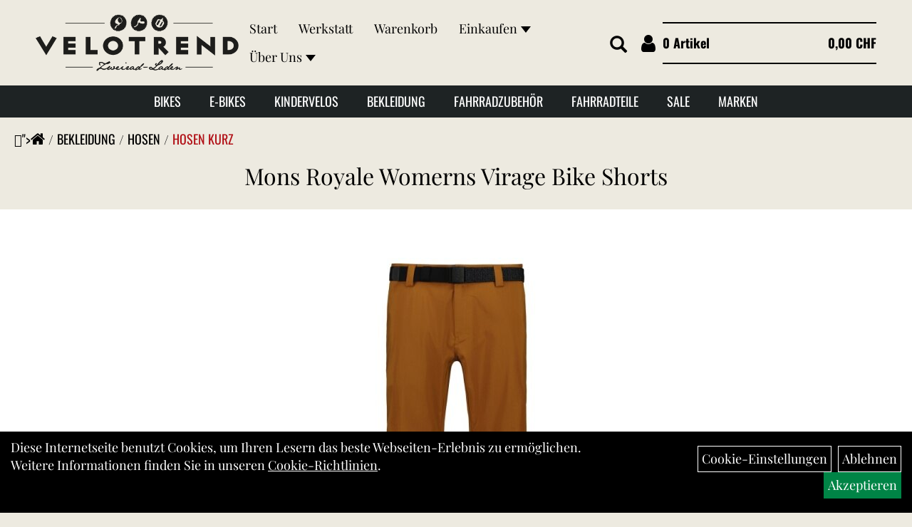

--- FILE ---
content_type: text/html; charset=utf-8
request_url: https://www.velotrend.ch/Mons-Royale-Womerns-Virage-Bike-Shorts-2.html
body_size: 10695
content:
<!DOCTYPE html>
<html lang="de">
<head>
	<title>Mons Royale Womerns Virage Bike Shorts - Velotrend</title>
	<link rel="icon" href="layout/velotrend/favicon.ico" type="image/vnd.microsoft.icon">
	<link rel="shortcut icon" href="layout/velotrend/favicon.ico" type="image/x-icon" />
	
	<link rel="apple-touch-icon-precomposed" href="layout/velotrend/img/app_icon_180x180.png" />
	<meta name="msapplication-TileImage" content="layout/velotrend/img/app_icon_270x270.png" />
	<meta http-equiv="X-UA-Compatible" content="IE=edge">
    <meta name="viewport" content="width=device-width, initial-scale=1">
	<base href="https://www.velotrend.ch/" />
	<link rel="canonical" href="https://www.velotrend.ch/Mons-Royale-Womerns-Virage-Bike-Shorts-2.html">	
	<meta http-equiv="content-type" content="text/html; charset=utf-8" />
	<meta name="author" content="Velotrend AG" />
	<meta name="publisher" content="Velotrend AG" />
	<meta name="copyright" content="Velotrend AG" />
	<meta name="keywords" content="Mons, Royale, Womerns, Virage, Bike, Shorts" />
	<meta name="description" content="Mons Royale Womerns Virage Bike Shorts - " />
	<meta name="page-topic" content="Mons Royale Womerns Virage Bike Shorts - " />
	<meta name="abstract" content="Mons Royale Womerns Virage Bike Shorts - " />
	<meta name="classification" content="Mons Royale Womerns Virage Bike Shorts - " />
	<meta name="audience" content="Alle" />
	<meta name="page-type" content="Onlineshop" />
	<meta name="robots" content="INDEX,FOLLOW" />	<meta http-equiv="expires" content="86400" /> <!-- 1 Tag -->
	<meta http-equiv="pragma" content="no-cache" />
	<meta http-equiv="cache-control" content="no-cache" />
	<meta http-equiv="Last-Modified" content="Thu, 29 Jan 2026 23:37:49 CET" /> <!-- heute -->
	<meta http-equiv="Content-language" content="de" />
		<link rel="stylesheet" type="text/css" href="layout/velotrend/css/bootstrap-3.3.6-dist/css/bootstrap.min.css" />
	<link rel="stylesheet" type="text/css" href="layout/velotrend/css/font-awesome-4.7.0/css/font-awesome.min.css" />
	<link rel="stylesheet" type="text/css" href="layout/velotrend/js/jquery-simplyscroll-2.0.05/jquery.simplyscroll.min.css" />
	<link rel="stylesheet" type="text/css" href="layout/velotrend/js/camera/css/camera.min.css" />
	<link rel="stylesheet" type="text/css" href="layout/velotrend/css/style.min.css" />
	
	<!--<link rel="stylesheet" type="text/css" href="js/fancybox/jquery.fancybox-1.3.4.css" media="screen" />-->


	<!--<link rel="stylesheet" type="text/css" href="bx_styles/bx_styles.css" />-->
	<!-- bxSlider CSS file -->
	<!--<link href="js/bxSlider_4.1.2/jquery.bxslider.css" rel="stylesheet" />
	<link href="css/style.css" rel="stylesheet" type="text/css" />-->

	<!-- HTML5 Shim and Respond.js IE8 support of HTML5 elements and media queries -->
	<!-- WARNING: Respond.js doesn't work if you view the page via file:// -->
	<!--[if lt IE 9]>
	  <script src="js/html5shiv.js"></script>
	  <script src="js/respond.min.js"></script>
	<![endif]-->
	<link rel="stylesheet" type="text/css" href="layout/velotrend/css/artikel.min.css" />
<link rel="stylesheet" type="text/css" href="layout/velotrend/js/fancybox-2.1.5/source/jquery.fancybox.min.css" />

			<meta name="google-site-verification" content="zrZMWo3GhTjODD3VJWA0LPNqf1AozeCgEFaUL_UQmBM" />
	</head>
<body class="bg-tertiary">
	<div class="backdrop">

	</div>
	<div class="backdrop-content">
		<button type="button" class="close" data-dismiss="modal" aria-label="Schließen">&times;</button>
		<div class="backdrop-content-body">

		</div>
	</div>
		<div id="message"></div>
	<a href="#" class="backToTop"><i class="fa fa-chevron-up" aria-hidden="true"></i></a>
	<div class="modal fade" id="myModal">
	  <div class="modal-dialog modal-lg">
		<div class="modal-content">
		  <div class="modal-header">
			<button type="button" class="close" data-dismiss="modal" aria-label="Schließen">&times;</button>
			<h4 class="modal-title"></h4>
		  </div>
		  <div class="modal-body clearfix">
		  </div>
		  <div class="modal-footer">
			<button type="button" class="btn btn-default" data-dismiss="modal">Close</button>
		  </div>
		</div><!-- /.modal-content -->
	  </div><!-- /.modal-dialog -->
	</div><!-- /.modal -->
<div class="container-fluid p0 row-offcanvas row-offcanvas-left">
	<div class="col-xs-12 p0" id="allaround">
		<div id="headerdiv" class="bg-tertiary">
			<div id="headerdiv-row1" class="d-flex space-between items-center gap-2 md-flex-wrap">
				<div id="headerlogo" class="order-1 sm-basis-full d-flex justify-center">
					<a href="./" title="Velotrend">
						<img class="img-responsive" src="layout/velotrend/img/logo_velotrend_500px.png" title="Velotrend" alt="Velotrend" />
					</a>
				</div>
				<div id="headernav" class="ml-auto hidden-xs order-2 md-basis-full md-order-3 sm-m-0">
					<ul class="ul1 nav navbar-nav p2rp" role="list"><li class="cmsLink1 ">
									<a class="" href="https://www.velotrend.ch/index.php" title="Start">Start</a>
									</li><li class="cmsLink1 ">
									<a class="" href="https://www.velotrend.ch/Werkstatt" title="Werkstatt">Werkstatt</a>
									</li><li class="cmsLink1 ">
									<a class="" href="https://www.velotrend.ch/warenkorb.php" title="Warenkorb">Warenkorb</a>
									</li><li class="dropdown cmsLink1 ">
									<a class="dropdown-toggle " data-toggle="dropdown"  href="#" title="Einkaufen">Einkaufen<span class="caret"></span></a>
									<ul class="dropdown-menu cmsSubUl1" role="list"><li class="cmsSubLi1 ">
														<a class="cmsSubLink" href="https://www.velotrend.ch/Zahlungsarten" title="Zahlung">Zahlung</a>
														</li><li class="cmsSubLi1 ">
														<a class="" href="https://www.velotrend.ch/versandkosten.php" title="Versandkosten">Versandkosten</a>
														</li><li class="cmsSubLi1 ">
														<a class="" href="https://www.velotrend.ch/anmelden.php" title="Registrieren">Registrieren</a>
														</li><li class="cmsSubLi1 ">
														<a class="" href="https://www.velotrend.ch/login.php" title="Anmelden">Anmelden</a>
														</li></ul></li><li class="dropdown cmsLink1 ">
									<a class="dropdown-toggle " data-toggle="dropdown"  href="#" title="Über Uns">Über Uns<span class="caret"></span></a>
									<ul class="dropdown-menu cmsSubUl1" role="list"><li class="cmsSubLi1 ">
														<a class="cmsSubLink" href="https://www.velotrend.ch/Team" title="Team">Team</a>
														</li><li class="cmsSubLi1 ">
														<a class="cmsSubLink" href="https://www.velotrend.ch/Impressionen" title="Impressionen">Impressionen</a>
														</li><li class="cmsSubLi1 ">
														<a class="cmsSubLink" href="https://www.velotrend.ch/Aktuelles" title="Aktuelles">Aktuelles</a>
														</li><li class="cmsSubLi1 ">
														<a class="" href="https://www.velotrend.ch/impressum.php" title="Impressum">Impressum</a>
														</li><li class="cmsSubLi1 ">
														<a class="" href="https://www.velotrend.ch/anfahrt.php" title="Anfahrt">Anfahrt</a>
														</li></ul></li></ul>				</div>
				<div id="headercontrols" class="d-flex items-center gap-2 order-3 md-order-2 sm-basis-full space-between">
					<div class="d-flex items-center">
						<span class="xd-d-inline-block">
							<button type="button" id="toggleCanvasBtn" class="navbar-toggle collapsed m0" data-toggle="offcanvas" data-target="#sidebar"><!--#collapsable-2,.navigation_unterkategorien_1-->
								<span class="sr-only">Toggle navigation</span>
								<span class="icon-bar"></span>
								<span class="icon-bar"></span>
								<span class="icon-bar"></span>
							</button>
						</span>
						
						
													<div class="suchenBox">
								<a href="suche.php" name="Artikelsuche" aria-label="Artikelsuche"><span class="glyphicon glyphicon-search"></span></a>
							</div>
												
														
<div class="loginrechts">
	<ul class="login_ul m0 nav navbar-nav">
					
		<li class="anmelden">
			<a href="https://www.velotrend.ch/login.php" title="Benutzerkonto"><i class="fa fa-user" aria-hidden="true"></i></a>
			
		</li>
	
				
	</ul>
</div>

				
									</div>
											<div id="warenkorbshort" class="pr0 Oswald">
							
<div class="warenkorbshortbg">
	<div id="warenkorbshort_inhalt">
		<a href="https://www.velotrend.ch/warenkorb.php" title="Zum Warenkorb" class="d-flex space-between">
			<span>0 Artikel</span>
			<span>0,00&nbsp;CHF</span>
		</a>
	</div>
</div>
						</div>
									</div>
			</div>
			<div id="mdMainNav" class="d-flex justify-center items-center gap-2 bg-secondary color-white hidden-xs Oswald">
				<ul class="ul-level-1 list-style-none p0 m0 flex "><li class="" data-toggle="menu-own58734a56ad57f">
			<a class="pt10 pb10 pr20 pl20 d-inline-block upper hover-color-primary underline-none-hover" href="Bikes.html">Bikes</a>
		</li><li class="" data-toggle="menu-own6399a9f80ce5a">
			<a class="pt10 pb10 pr20 pl20 d-inline-block upper hover-color-primary underline-none-hover" href="E-Bikes.html">E-Bikes</a>
		</li><li class="">
			<a class="pt10 pb10 pr20 pl20 d-inline-block upper hover-color-primary underline-none-hover" href="Kindervelos.html">Kindervelos</a>
		</li><li class="" data-toggle="menu-own5874f59963aff">
			<a class="pt10 pb10 pr20 pl20 d-inline-block upper hover-color-primary underline-none-hover" href="Bekleidung.html">Bekleidung</a>
		</li><li class="" data-toggle="menu-own5874f5739ec15">
			<a class="pt10 pb10 pr20 pl20 d-inline-block upper hover-color-primary underline-none-hover" href="Fahrradzubehör.html">Fahrradzubehör</a>
		</li><li class="" data-toggle="menu-own5874f5868962f">
			<a class="pt10 pb10 pr20 pl20 d-inline-block upper hover-color-primary underline-none-hover" href="Fahrradteile.html">Fahrradteile</a>
		</li><li class="">
			<a class="pt10 pb10 pr20 pl20 d-inline-block upper hover-color-primary underline-none-hover" href="sale.php">Sale</a>
		</li><li class="" data-toggle="menu-">
			<a class="pt10 pb10 pr20 pl20 d-inline-block upper hover-color-primary underline-none-hover" href="hersteller.php">Marken</a>
		</li>			</div>
			<div class="hidden-xs collapse navbar-collapse Oswald" id="mdMainNavChildren">
				<div class="col-xs-12 p0">
					
			<div class="menu clearfix" id="menu-own58734a56ad57f">	
					<div class="hidden-xs div-level-1 col-xs-12 col-sm-12 pull-right col-md-4 pr0 pl0 color-white PlayfairDisplay">
						
						<p class="h3 InterceptorCondensed upper color-primary">Bikes<p>
						<p class="hidden-sm">Entdecke hochwertige Bikes f&uuml;r jeden Einsatzbereich &ndash; vom Rennvelo &uuml;ber Gravel bis zum Mountainbike. Bei Velotrend in Seewen Schwyz findest du top Velomarken und kompetente Beratung f&uuml;r Freizeit, Sport oder Alltag. Jetzt dein neues Bike in der Schweiz kaufen und pure Fahrfreude erleben!</p>
					</div>
					<ul class="ul-level-1 col-xs-12 col-sm-12 pull-left col-md-8 flex">
						<li class="col-xs-12 col-sm-4 col-lg-3 ">
			<a href="Bikes/Mountainbikes.html">Mountainbikes</a>
			
		</li><li class="col-xs-12 col-sm-4 col-lg-3 ">
			<a href="Bikes/Rennvelo.html">Rennvelo</a>
			
		</li><li class="col-xs-12 col-sm-4 col-lg-3 ">
			<a href="Bikes/Cyclocross.html">Cyclocross</a>
			
		</li><li class="col-xs-12 col-sm-4 col-lg-3 ">
			<a href="Bikes/Gravel.html">Gravel</a>
			
		</li><li class="col-xs-12 col-sm-4 col-lg-3 ">
			<a href="Bikes/Trekking.html">Trekking</a>
			
		</li>
					</ul>
				</div>
			<div class="menu clearfix" id="menu-own6399a9f80ce5a">	
					<div class="hidden-xs div-level-1 col-xs-12 col-sm-12 pull-right col-md-4 pr0 pl0 color-white PlayfairDisplay">
						
						<p class="h3 InterceptorCondensed upper color-primary">E-Bikes<p>
						<p class="hidden-sm">Erlebe die Zukunft des Fahrens mit einem modernen E-Bike vom Velotrend. Ob City-E-Bike, E-Mountainbike oder E-Gravel &ndash; bei uns findest du dein passendes Elektrovelo f&uuml;r Alltag und Abenteuer. Besuche uns in Seewen und entdecke top E-Bikes mit Beratung und Service vom Profi.</p>
					</div>
					<ul class="ul-level-1 col-xs-12 col-sm-12 pull-left col-md-8 flex">
						<li class="col-xs-12 col-sm-4 col-lg-3 ">
			<a href="E-Bikes/E-Cargo.html">E-Cargo</a>
			
		</li><li class="col-xs-12 col-sm-4 col-lg-3 ">
			<a href="E-Bikes/E-Fully.html">E-Fully</a>
			
		</li><li class="col-xs-12 col-sm-4 col-lg-3 ">
			<a href="E-Bikes/E-Gravel.html">E-Gravel</a>
			
		</li><li class="col-xs-12 col-sm-4 col-lg-3 ">
			<a href="E-Bikes/E-Hardtail.html">E-Hardtail</a>
			
		</li><li class="col-xs-12 col-sm-4 col-lg-3 ">
			<a href="E-Bikes/E-Trekking.html">E-Trekking</a>
			
		</li>
					</ul>
				</div>
			<div class="menu clearfix" id="menu-own5874f59963aff">	
					<ul class="ul-level-1 flex">
						<li class="col-xs-12 col-sm-4 col-lg-3 ">
			<a href="Bekleidung/Trikots.html">Trikots</a>
			
		</li><li class="col-xs-12 col-sm-4 col-lg-3 ">
			<a href="Bekleidung/Hosen.html">Hosen</a>
			
		</li><li class="col-xs-12 col-sm-4 col-lg-3 ">
			<a href="Bekleidung/Unterwäsche.html">Unterwäsche</a>
			
		</li><li class="col-xs-12 col-sm-4 col-lg-3 ">
			<a href="Bekleidung/Jacken-/-Westen.html">Jacken / Westen</a>
			
		</li><li class="col-xs-12 col-sm-4 col-lg-3 ">
			<a href="Bekleidung/Schuhe.html">Schuhe</a>
			
		</li><li class="col-xs-12 col-sm-4 col-lg-3 ">
			<a href="Bekleidung/Socken.html">Socken</a>
			
		</li><li class="col-xs-12 col-sm-4 col-lg-3 ">
			<a href="Bekleidung/Brillen.html">Brillen</a>
			
		</li><li class="col-xs-12 col-sm-4 col-lg-3 ">
			<a href="Bekleidung/Helme.html">Helme</a>
			
		</li><li class="col-xs-12 col-sm-4 col-lg-3 ">
			<a href="Bekleidung/Handschuhe.html">Handschuhe</a>
			
		</li><li class="col-xs-12 col-sm-4 col-lg-3 ">
			<a href="Bekleidung/Protektoren.html">Protektoren</a>
			
		</li><li class="col-xs-12 col-sm-4 col-lg-3 ">
			<a href="Bekleidung/Accessoires.html">Accessoires</a>
			
		</li><li class="col-xs-12 col-sm-4 col-lg-3 ">
			<a href="Bekleidung/Rucksäcke.html">Rucksäcke</a>
			
		</li>
					</ul>
				</div>
			<div class="menu clearfix" id="menu-own5874f5739ec15">	
					<ul class="ul-level-1 flex">
						<li class="col-xs-12 col-sm-4 col-lg-3 ">
			<a href="Fahrradzubehör/Beleuchtung.html">Beleuchtung</a>
			
		</li><li class="col-xs-12 col-sm-4 col-lg-3 ">
			<a href="Fahrradzubehör/Fahrradanhänger.html">Fahrradanhänger</a>
			
		</li><li class="col-xs-12 col-sm-4 col-lg-3 ">
			<a href="Fahrradzubehör/Fahrradcomputer.html">Fahrradcomputer</a>
			
		</li><li class="col-xs-12 col-sm-4 col-lg-3 ">
			<a href="Fahrradzubehör/Flaschenhalter.html">Flaschenhalter</a>
			
		</li><li class="col-xs-12 col-sm-4 col-lg-3 ">
			<a href="Fahrradzubehör/Gepäckträger.html">Gepäckträger</a>
			
		</li><li class="col-xs-12 col-sm-4 col-lg-3 ">
			<a href="Fahrradzubehör/Kindersitze.html">Kindersitze</a>
			
		</li><li class="col-xs-12 col-sm-4 col-lg-3 ">
			<a href="Fahrradzubehör/Klingeln.html">Klingeln</a>
			
		</li><li class="col-xs-12 col-sm-4 col-lg-3 ">
			<a href="Fahrradzubehör/Körbe.html">Körbe</a>
			
		</li><li class="col-xs-12 col-sm-4 col-lg-3 ">
			<a href="Fahrradzubehör/Packtaschen.html">Packtaschen</a>
			
		</li><li class="col-xs-12 col-sm-4 col-lg-3 ">
			<a href="Fahrradzubehör/Pflegemittel.html">Pflegemittel</a>
			
		</li><li class="col-xs-12 col-sm-4 col-lg-3 ">
			<a href="Fahrradzubehör/Schlösser.html">Schlösser</a>
			
		</li><li class="col-xs-12 col-sm-4 col-lg-3 ">
			<a href="Fahrradzubehör/Wasserflaschen.html">Wasserflaschen</a>
			
		</li><li class="col-xs-12 col-sm-4 col-lg-3 ">
			<a href="Fahrradzubehör/Werkzeuge.html">Werkzeuge</a>
			
		</li>
					</ul>
				</div>
			<div class="menu clearfix" id="menu-own5874f5868962f">	
					<ul class="ul-level-1 flex">
						<li class="col-xs-12 col-sm-4 col-lg-3 ">
			<a href="Fahrradteile/Bremsen.html">Bremsen</a>
			
		</li><li class="col-xs-12 col-sm-4 col-lg-3 ">
			<a href="Fahrradteile/Griffe.html">Griffe</a>
			
		</li><li class="col-xs-12 col-sm-4 col-lg-3 ">
			<a href="Fahrradteile/Kurbel-garnituren.html">Kurbel & -garnituren</a>
			
		</li><li class="col-xs-12 col-sm-4 col-lg-3 ">
			<a href="Fahrradteile/Lenkerbänder.html">Lenkerbänder</a>
			
		</li><li class="col-xs-12 col-sm-4 col-lg-3 ">
			<a href="Fahrradteile/Pedale.html">Pedale</a>
			
		</li><li class="col-xs-12 col-sm-4 col-lg-3 ">
			<a href="Fahrradteile/Reifen.html">Reifen</a>
			
		</li><li class="col-xs-12 col-sm-4 col-lg-3 ">
			<a href="Fahrradteile/Sättel.html">Sättel</a>
			
		</li><li class="col-xs-12 col-sm-4 col-lg-3 ">
			<a href="Fahrradteile/Sattelstützen.html">Sattelstützen</a>
			
		</li><li class="col-xs-12 col-sm-4 col-lg-3 ">
			<a href="Fahrradteile/Schaltaugen.html">Schaltaugen</a>
			
		</li><li class="col-xs-12 col-sm-4 col-lg-3 ">
			<a href="Fahrradteile/Schläuche.html">Schläuche</a>
			
		</li><li class="col-xs-12 col-sm-4 col-lg-3 ">
			<a href="Fahrradteile/Lager-/-Schraubensatz.html">Lager -/ Schraubensatz</a>
			
		</li><li class="col-xs-12 col-sm-4 col-lg-3 ">
			<a href="Fahrradteile/Schutzbleche.html">Schutzbleche</a>
			
		</li><li class="col-xs-12 col-sm-4 col-lg-3 ">
			<a href="Fahrradteile/Ständer.html">Ständer</a>
			
		</li><li class="col-xs-12 col-sm-4 col-lg-3 ">
			<a href="Fahrradteile/Steuersätze.html">Steuersätze</a>
			
		</li><li class="col-xs-12 col-sm-4 col-lg-3 ">
			<a href="Fahrradteile/Vorbauten.html">Vorbauten</a>
			
		</li>
					</ul>
				</div>
			<div class="menu clearfix" id="menu-">	
					<ul class="ul-level-1 flex">
						<li class="compact col-xs-12 col-sm-4 col-md-3 col-lg-2  ">
			<a href="hersteller.php?hersteller=100%25">100%</a>
			
		</li><li class="compact col-xs-12 col-sm-4 col-md-3 col-lg-2  ">
			<a href="hersteller.php?hersteller=ABUS">ABUS</a>
			
		</li><li class="compact col-xs-12 col-sm-4 col-md-3 col-lg-2  ">
			<a href="hersteller.php?hersteller=Acid">Acid</a>
			
		</li><li class="compact col-xs-12 col-sm-4 col-md-3 col-lg-2  ">
			<a href="hersteller.php?hersteller=Alpina">Alpina</a>
			
		</li><li class="compact col-xs-12 col-sm-4 col-md-3 col-lg-2  ">
			<a href="hersteller.php?hersteller=ALPINA%20Sports">ALPINA Sports</a>
			
		</li><li class="compact col-xs-12 col-sm-4 col-md-3 col-lg-2  ">
			<a href="hersteller.php?hersteller=Bell">Bell</a>
			
		</li><li class="compact col-xs-12 col-sm-4 col-md-3 col-lg-2  ">
			<a href="hersteller.php?hersteller=BIKE%20ATTITUDE">BIKE ATTITUDE</a>
			
		</li><li class="compact col-xs-12 col-sm-4 col-md-3 col-lg-2  ">
			<a href="hersteller.php?hersteller=Bontrager">Bontrager</a>
			
		</li><li class="compact col-xs-12 col-sm-4 col-md-3 col-lg-2  ">
			<a href="hersteller.php?hersteller=Chiba">Chiba</a>
			
		</li><li class="compact col-xs-12 col-sm-4 col-md-3 col-lg-2  ">
			<a href="hersteller.php?hersteller=Continental">Continental</a>
			
		</li><li class="compact col-xs-12 col-sm-4 col-md-3 col-lg-2  ">
			<a href="hersteller.php?hersteller=CUBE">CUBE</a>
			
		</li><li class="compact col-xs-12 col-sm-4 col-md-3 col-lg-2  ">
			<a href="hersteller.php?hersteller=Diamant">Diamant</a>
			
		</li><li class="compact col-xs-12 col-sm-4 col-md-3 col-lg-2  ">
			<a href="hersteller.php?hersteller=Electra">Electra</a>
			
		</li><li class="compact col-xs-12 col-sm-4 col-md-3 col-lg-2  ">
			<a href="hersteller.php?hersteller=Elite">Elite</a>
			
		</li><li class="compact col-xs-12 col-sm-4 col-md-3 col-lg-2  ">
			<a href="hersteller.php?hersteller=Ergon">Ergon</a>
			
		</li><li class="compact col-xs-12 col-sm-4 col-md-3 col-lg-2  ">
			<a href="hersteller.php?hersteller=Evoc">Evoc</a>
			
		</li><li class="compact col-xs-12 col-sm-4 col-md-3 col-lg-2  ">
			<a href="hersteller.php?hersteller=Five%20Ten">Five Ten</a>
			
		</li><li class="compact col-xs-12 col-sm-4 col-md-3 col-lg-2  ">
			<a href="hersteller.php?hersteller=FOX">FOX</a>
			
		</li><li class="compact col-xs-12 col-sm-4 col-md-3 col-lg-2  ">
			<a href="hersteller.php?hersteller=Giro">Giro</a>
			
		</li><li class="compact col-xs-12 col-sm-4 col-md-3 col-lg-2  ">
			<a href="hersteller.php?hersteller=ION">ION</a>
			
		</li><li class="compact col-xs-12 col-sm-4 col-md-3 col-lg-2  ">
			<a href="hersteller.php?hersteller=Knog">Knog</a>
			
		</li><li class="compact col-xs-12 col-sm-4 col-md-3 col-lg-2  ">
			<a href="hersteller.php?hersteller=Kool-Stop">Kool-Stop</a>
			
		</li><li class="compact col-xs-12 col-sm-4 col-md-3 col-lg-2  ">
			<a href="hersteller.php?hersteller=Mons%20Royale">Mons Royale</a>
			
		</li><li class="compact col-xs-12 col-sm-4 col-md-3 col-lg-2  ">
			<a href="hersteller.php?hersteller=MOTOREX">MOTOREX</a>
			
		</li><li class="compact col-xs-12 col-sm-4 col-md-3 col-lg-2  ">
			<a href="hersteller.php?hersteller=No%20Name">No Name</a>
			
		</li><li class="compact col-xs-12 col-sm-4 col-md-3 col-lg-2  ">
			<a href="hersteller.php?hersteller=PEARL%20iZUMi">PEARL iZUMi</a>
			
		</li><li class="compact col-xs-12 col-sm-4 col-md-3 col-lg-2  ">
			<a href="hersteller.php?hersteller=RFR">RFR</a>
			
		</li><li class="compact col-xs-12 col-sm-4 col-md-3 col-lg-2  ">
			<a href="hersteller.php?hersteller=Riese%20%26%20M%C3%BCller">Riese & Müller</a>
			
		</li><li class="compact col-xs-12 col-sm-4 col-md-3 col-lg-2  ">
			<a href="hersteller.php?hersteller=Schwalbe">Schwalbe</a>
			
		</li><li class="compact col-xs-12 col-sm-4 col-md-3 col-lg-2  ">
			<a href="hersteller.php?hersteller=Shimano">Shimano</a>
			
		</li><li class="compact col-xs-12 col-sm-4 col-md-3 col-lg-2  ">
			<a href="hersteller.php?hersteller=Specialized">Specialized</a>
			
		</li><li class="compact col-xs-12 col-sm-4 col-md-3 col-lg-2  ">
			<a href="hersteller.php?hersteller=SQlab">SQlab</a>
			
		</li><li class="compact col-xs-12 col-sm-4 col-md-3 col-lg-2  ">
			<a href="hersteller.php?hersteller=Terry">Terry</a>
			
		</li><li class="compact col-xs-12 col-sm-4 col-md-3 col-lg-2  ">
			<a href="hersteller.php?hersteller=TOUR%20de%20SUISSE">TOUR de SUISSE</a>
			
		</li><li class="compact col-xs-12 col-sm-4 col-md-3 col-lg-2  ">
			<a href="hersteller.php?hersteller=Transition">Transition</a>
			
		</li><li class="compact col-xs-12 col-sm-4 col-md-3 col-lg-2  ">
			<a href="hersteller.php?hersteller=Trek">Trek</a>
			
		</li><li class="compact col-xs-12 col-sm-4 col-md-3 col-lg-2  ">
			<a href="hersteller.php?hersteller=VAUDE">VAUDE</a>
			
		</li><li class="compact col-xs-12 col-sm-4 col-md-3 col-lg-2  ">
			<a href="hersteller.php?hersteller=Vittoria">Vittoria</a>
			
		</li>
					</ul>
				</div>				</div>
			</div>
		</div>
				<div class="d-grid grid-cols-2 md-grid-cols-1">
				<div class="emotion-column order-1 emption_text_bread d-flex items-end">
					<ol class="breadcrumb m0"><li><a href="index.php"  title="<i style="font-size:22px" class="fa fa-home"></i>"><i style="font-size:22px" class="fa fa-home"></i></a></li><li><a href="Bekleidung.html"  title="Bekleidung">Bekleidung</a></li><li><a href="Bekleidung/Hosen.html"  title="Hosen">Hosen</a></li><li class="active"><a href="Bekleidung/Hosen/Hosen-Kurz.html"  title="Hosen Kurz">Hosen Kurz</a></li>
					</ol>
				</div></div>					<div id="maindiv" class="col-xs-12 p0">
				<div id="inhaltdivstart" class="col-xs-12 p0">
			
<div id="artikel_inhalt" class="col-xs-12">
					<div class="col-xs-12 p0">
	<h1 class="mb30 mt0i text-center">
		<a class="artikellink" href="Mons-Royale-Womerns-Virage-Bike-Shorts-2.html" title="Mons Royale Womerns Virage Bike Shorts - Velotrend">Mons Royale Womerns Virage Bike Shorts</a>
	</h1>
</div>
<div class="col-xs-12 p20 bg-white">
	<div class="col-xs-12 p0 text-center">
		<a rel="artikelimages" class="lightbox fancybox.image" href="getimage.php?artikelid=901020-609447e665c8e66293f8de3269c6bb5b&size=xl&image=1" title="Mons Royale Womerns Virage Bike Shorts">
			<img src="getimage.php?artikelid=901020-609447e665c8e66293f8de3269c6bb5b&size=xl&image=1" title="Mons Royale Womerns Virage Bike Shorts" alt="Mons Royale Womerns Virage Bike Shorts" onError="this.onerror=null;this.src='layout/'velotrend/img/keinbild_1.jpg'"/>
		</a>
	</div>
	<div class="col-xs-12 p15 text-center">
		
	</div>
	<div class="col-xs-12 p0">
		<div class="minibilder d-flex justify-center gap-2 flex-wrap">
							
				
								
					
				
								
					
				
								
					
				
								
					
				
				
				
			
				
			
			

		</div>
	</div>
</div>
<div class="col-xs-12 p20 bg-secondary color-white">
	<div class="col-xs-12 col-lg-7 col-lg-offset-3 p0">
		<div class="col-xs-12 col-md-4">
			<span>Art.Nr.&nbsp; 100442-1169-762-XS</span><br />
			Größe: XS<br />Farbe: copper<br /><br />
		</div>
		<div class="col-xs-12 col-md-4">
			<p class="artikelampel p0 clearfix text-sm">
				<span class="pull-left"><img src="https://www.velotrend.ch/layout/velotrend/img/ampel-haus.png" title="sofort im Laden verfügbar" alt="sofort im Laden verfügbar" /> </span>
				<span class="pull-left text-bold" style="margin: 1px 0px 0px 10px;">sofort im Laden verfügbar</span>
			</p>
			<p class="text-sm">
				 pro Stück 
				(inkl. MwSt. zzgl. <a class="txtpopup" href="https://www.velotrend.ch/versandkosten.php" title="Versandkosten für Mons Royale Womerns Virage Bike Shorts - Velotrend">Versandkosten für Standardartikel</a>)
			</p>
			
							
				<p class="mt10"><span class="preisanzeige">70,00 CHF</span></p>
			
				
			
		</div>
		<div class="col-xs-12 col-md-4">
			<div class="productNewReduced">
				<span style="margin-left:auto;">
					
				</span>
			</div>
			
					
			
			

			
			<br />
			

							 
			<div class="col-xs-12 p0 pull-left">
				<form method="POST" action="/routing.php" id="artikel901020-609447e665c8e66293f8de3269c6bb5b" class="mt20 p0 pull-left">
					<div class="warenkorbmenge input-group bg-tertiary color-black text-lg Oswald upper normal">
						
						<span class="input-group-addon">
							Menge:
						</span> 
						<input type="text" ssize="4" value="1" name="menge" class="inputbox form-control" aria-label="Menge:" />
						<input type="hidden" name="artikel_id" value="901020-609447e665c8e66293f8de3269c6bb5b" />
						<input type="hidden" name="PHPSESSID" value="9m83siai1utgue69bb59sg90be" />
						
<span class="d-inline-block addToCart pl20 pr20 pt10 pb10 pointer" title="Mons Royale Womerns Virage Bike Shorts in den Warenkorb">
		in den Warenkorb
	</span>

					</div>	
					<input name="kundenid" value="" type="hidden">
					<input name="artikel_id" value="901020-609447e665c8e66293f8de3269c6bb5b" type="hidden">
					<template class="addToWarenkorbShortView">
							<div class="addToWarenkorbShortView_parent">
								<div class="addToWarenkorbShortView_icon">
									<i class="fa fa-check"></i>
								</div>
								<div class="addToWarenkorbShortView_details">
									<h2><span>Der Artikel wurde in den Warenkorb gelegt</span></h2>
									<p>Mons Royale Womerns Virage Bike Shorts</p>
									<p><span class="preisanzeige">70,00 CHF</span></p><br /><br />
									<div class="addToWarenkorbShortView_buttons">
										<button class="btn btn-grey close_dlg pull-left text-white Oswald">Weiter Einkaufen</button>
										<a href="./warenkorb.php" class="btn btn-default pull-right Oswald">Zum Warenkorb</a>
									</div>
								</div>
							</div>
					</template>
				</form>
			</div>
			
				

			

			
		</div>
	</div>
</div>

<div class="col-xs-12 pl30 pr30 pt75 pb75 xs-py50  border-b-secondary">
	<div class="col-xs-12 col-lg-3 p0 text-var color-primary upper InterceptorCondensed leading-0 mb20">
		Details
	</div>
	<div class="col-xs-12 col-lg-7 p0">
		<br />
		
		
		
		
		<div class="hidden">
			<script type="application/ld+json">
            {"@context":"https:\/\/schema.org","@type":"Product","category":"Hosen Kurz","sku":"100442-1169-762-XS","gtin":"9420070020646","name":"Mons Royale Womerns Virage Bike Shorts","description":"","brand":"Mons Royale","offers":{"@type":"offer","availability":"https:\/\/schema.org\/InStock","price":"70.00","priceCurrency":"CHF","priceValidUntil":"2026-01-30","url":"https:\/\/www.velotrend.ch\/Mons-Royale-Womerns-Virage-Bike-Shorts-2.html"},"image":{"@type":"ImageObject","contentUrl":"https:\/\/www.velotrend.ch\/getimage.php?artikelid=901020-609447e665c8e66293f8de3269c6bb5b&size=xl&image=1","name":"Mons Royale Womerns Virage Bike Shorts ,Mons Royale"}}
        </script>
		</div>
	</div>
</div>




				
<div class="col-xs-12 pl30 pr30 pt75 pb75 xs-py50 ">
	<div class="col-xs-12 col-lg-3 p0 text-var color-primary upper InterceptorCondensed leading-0 mb20">
		Fragen zum Artikel
	</div>
	<div class="col-xs-12 col-lg-7 p0">
		<div id="fragen">
			<h3 class="text-xl mt0 mb15 upper Oswald normal">Haben Sie Fragen zum Artikel?</h3>
			<p>Gern beantworten wir Ihre Fragen zum oben gezeigten Artikel. Schreiben Sie uns eine Nachricht und wir melden uns zurück</p>
			
			<div class=" anyForm mb10 " data-type="question" data-id="2">
				<div class="text-content ui-sortable-handle" id="Text1" data-original-name="Text1" data-type="Text" style="">M&ouml;chtest Du dieses Produkt reservieren, w&uuml;nschst Du dazu eine Verkaufsberatung und Probefahrt oder hast Du eine Frage?<br>
Schreibe uns eine Nachricht und wir melden uns bei Dir.</div><div class="form-group ui-sortable-handle" id="Name" data-original-name="Name" data-type="Input" data-kunden-data="vorname_nachname"><label class="required" for="input0697be13d13304420640598">Vorname, Name</label><input class="form-control" name="Name" tabindex="0" required="" id="input0697be13d13304420640598"></div><div class="form-group ui-sortable-handle" id="Input3" data-original-name="Input3" data-type="Input" style=""><label class="required" for="input1697be13d13324976897928">Postleitzahl</label><input class="form-control" name="Input3" tabindex="0" required="" id="input1697be13d13324976897928"></div><div class="form-group ui-sortable-handle" id="Input4" data-original-name="Input4" data-type="Input" style=""><label class="required" for="input2697be13d13338978941071">Ort</label><input class="form-control" name="Input4" tabindex="0" required="" id="input2697be13d13338978941071"></div><div class="form-group ui-sortable-handle" id="Input5" data-original-name="Input5" data-type="Input" style=""><label class="required" for="input3697be13d1334c466455459">Land</label><input class="form-control" name="Input5" tabindex="0" required="" id="input3697be13d1334c466455459"></div><div class="form-group ui-sortable-handle" id="email" data-original-name="email" data-type="Email" data-kunden-data="email"><label class="required" for="input4697be13d13360879753641">E-Mail-Adresse</label><input class="form-control" required="" name="email" id="input4697be13d13360879753641"></div><div class="form-group ui-sortable-handle" id="Input6" data-original-name="Input6" data-type="Input" style=""><label class="" for="input5697be13d13373056993756">Telefonnummer</label><input class="form-control" name="Input6" tabindex="0" id="input5697be13d13373056993756"></div><div class="form-group ui-sortable-handle" id="Frage" data-original-name="Frage" data-type="Textarea"><label class="required" for="Textarea1">Textfeld</label><textarea class="form-control" id="Textarea1" tabindex="0" name="Frage" required=""></textarea></div>

		
			<div class="form-group mb10">
				<label for="copy697be13d13110144017587">Ich möchte eine Kopie dieser Nachricht erhalten</label>
				<input id="copy697be13d13110144017587" type="checkbox" name="_request_copy" value="1" />
			</div>
			<!--<div class="form-group requestCopyEMail">
				<label>Ihre E-Mail-Adresse</label>
				<input name="_customer_email" value="" />
			</div>-->
			<div class="form-group clearfix mb10">
				<label for="cap697be13d13117914918544">Sicherheitscode</label>
				<div>
					<img class="captcha_image" src="https://www.velotrend.ch/includes/captcha/captcha.php" alt="CAPTCHA Image" /><br />
					<p>Bitte geben Sie die Buchstaben und Zahlen aus dem Bild hier ein. Achten Sie auf Groß- und Kleinschreibung.</p>
					<input id="cap697be13d13117914918544" type="text" name="captcha_code" size="10" maxlength="6" class="form-control"  aria-label="Captcha" />		
				</div>
			</div><input name="artikelid" value="901020-609447e665c8e66293f8de3269c6bb5b" type="hidden" />
			<div class="form-group" id="Checkbox_Datenschutz" data-original-name="Checkbox_Datenschutz" data-type="Checkbox" data-index="-1">
				<label class="required" for="ds697be13d1311b072419731">
					Die <a href="/datenschutz.php" target="_blank">Datenschutzerklärung</a> habe ich zur Kenntnis genommen.
				</label>
				<input id="ds697be13d1311b072419731" class="" name="Checkbox_Datenschutz" value="1" required="" type="checkbox">
			</div>
				<input name="id" value="2" type="hidden"/>
				<input name="action" value="sendAnyForm" type="hidden"/>
				<button class="btn btn-primary submitAnyForm">Abschicken</button>
				<p style="font-size: 14px;color: #B60000;margin-top:10px">* = Pflichtangabe</p>
			</div>
		</div>	
	</div>
</div>

				









<div class="hidden" id="artikel_back_notification_dialog">
	
</div>


								
				</div>

			</div><!-- ENDE INHALT-->
			
		</div><!-- EDNE Maindiv -->	
		<div class="col-xs-12 p0 mt50">
			<img src="userfiles/image/boxen/zuschnitte/emotionsbild-ueber-footer_12_Image1_12_Image1.jpg" />		</div>
		<div id="footer" class="col-xs-12">
			<div class="d-grid grid-cols-5 md-grid-cols-3 sm-grid-cols-1">
				<div class="pl15 pr15 mb15">
					<img class="img-responsive" src="layout/velotrend/img/logo_velotrend_500px.png" title="Velotrend" alt="Velotrend" />
					<div class="mt50 social-media">
						<ul><li><a href="https://www.facebook.com/velotrendseewen" target="_blank" ><img src="userfiles/image/boxen/zuschnitte/facebook-brands_23_Herstellerlogos_0_Image1.png" /></a></li><li><a href="https://www.instagram.com/velotrend.seewen/" target="_blank" ><img src="userfiles/image/boxen/zuschnitte/instagram-brands_23_Herstellerlogos_1_Image1.png" /></a></li></ul>					</div>
				</div>
				<div class="pl15 pr15 mb15">
					<span class="col-xs-12 p0">
						Velotrend AG<br />
						Bahnhofstrasse 178<br />
						6423 Seewen SZ					</span>
					<span class="icon icon_telefon col-xs-12 p0 mt30">041 811 93 39</span>
					<span class="icon icon_mail col-xs-12 p0 mt20">info@velotrend.ch</span>
				</div>
				<div class="pl15 pr15 mb15">
					<span class="footer_heading">Öffnungszeiten</span>
					<span class="col-xs-12 p0">
						<table>
	<tbody>
		<tr>
			<td>Mo.</td>
			<td>&nbsp;Ruhetag</td>
		</tr>
		<tr>
			<td>Di. - Fr.<br />
			&nbsp;</td>
			<td>&nbsp;09:00 - 12:00&nbsp; Uhr<br />
			&nbsp; 13:30 - 18:30&nbsp; &nbsp;Uhr</td>
		</tr>
		<tr>
			<td>Sa.</td>
			<td>&nbsp;09:00 - 16:00&nbsp; Uhr</td>
		</tr>
	</tbody>
</table>
<br />
&nbsp;					</span>
				</div>
				<div class="pl15 pr15 mb15 footer-nav">
					<ul class="ul14 nav nav-stacked col-xs-12" role="list"><li class="cmsLink14 ">
									<a class="" href="https://www.velotrend.ch/kontakt.php" title="Kontakt">Kontakt</a>
									</li><li class="cmsLink14 ">
									<a class="" href="https://www.velotrend.ch/widerrufsrecht.php" title="Widerrufsrecht">Widerrufsrecht</a>
									</li><li class="cmsLink14 ">
									<a class="" href="https://www.velotrend.ch/impressum.php" title="Impressum">Impressum</a>
									</li><li class="cmsLink14 ">
									<a class="" href="https://www.velotrend.ch/datenschutz.php" title="Datenschutz">Datenschutz</a>
									</li><li class="cmsLink14 ">
									<a class="" href="https://www.velotrend.ch/agb.php" title="AGB">AGB</a>
									</li></ul>				</div>
				<div class="pl15 pr15 mb15 footer-nav">
					<ul class="ul12 nav nav-stacked col-xs-12" role="list"><li class="cmsLink12 ">
									<a class="" href="https://www.velotrend.ch/warenkorb.php" title="Warenkorb">Warenkorb</a>
									</li><li class="cmsLink12 ">
									<a class="" href="https://www.velotrend.ch/versandkosten.php" title="Versandkosten">Versandkosten</a>
									</li></ul>				</div>
			</div>
		</div>	
	<div class="col-xs-6 col-sm-3 hidden-sm hidden-md hidden-lg sidebar-offcanvas p0 Oswald upper bg-secondary" id="sidebar">
		<div class="col-xs-12 p0">
		<ul class="ul1 nav navbar-nav" role="list"><li class="cmsLink1 ">
									<a class="" href="https://www.velotrend.ch/index.php" title="Start">Start</a>
									</li><li class="cmsLink1 ">
									<a class="" href="https://www.velotrend.ch/Werkstatt" title="Werkstatt">Werkstatt</a>
									</li><li class="cmsLink1 ">
									<a class="" href="https://www.velotrend.ch/warenkorb.php" title="Warenkorb">Warenkorb</a>
									</li><li class="dropdown cmsLink1 ">
									<a class="dropdown-toggle " data-toggle="dropdown"  href="#" title="Einkaufen">Einkaufen<span class="caret"></span></a>
									<ul class="dropdown-menu cmsSubUl1" role="list"><li class="cmsSubLi1 ">
														<a class="cmsSubLink" href="https://www.velotrend.ch/Zahlungsarten" title="Zahlung">Zahlung</a>
														</li><li class="cmsSubLi1 ">
														<a class="" href="https://www.velotrend.ch/versandkosten.php" title="Versandkosten">Versandkosten</a>
														</li><li class="cmsSubLi1 ">
														<a class="" href="https://www.velotrend.ch/anmelden.php" title="Registrieren">Registrieren</a>
														</li><li class="cmsSubLi1 ">
														<a class="" href="https://www.velotrend.ch/login.php" title="Anmelden">Anmelden</a>
														</li></ul></li><li class="dropdown cmsLink1 ">
									<a class="dropdown-toggle " data-toggle="dropdown"  href="#" title="Über Uns">Über Uns<span class="caret"></span></a>
									<ul class="dropdown-menu cmsSubUl1" role="list"><li class="cmsSubLi1 ">
														<a class="cmsSubLink" href="https://www.velotrend.ch/Team" title="Team">Team</a>
														</li><li class="cmsSubLi1 ">
														<a class="cmsSubLink" href="https://www.velotrend.ch/Impressionen" title="Impressionen">Impressionen</a>
														</li><li class="cmsSubLi1 ">
														<a class="cmsSubLink" href="https://www.velotrend.ch/Aktuelles" title="Aktuelles">Aktuelles</a>
														</li><li class="cmsSubLi1 ">
														<a class="" href="https://www.velotrend.ch/impressum.php" title="Impressum">Impressum</a>
														</li><li class="cmsSubLi1 ">
														<a class="" href="https://www.velotrend.ch/anfahrt.php" title="Anfahrt">Anfahrt</a>
														</li></ul></li></ul>		</div>
				<div class="col-xs-12 p0">
			<ul class="ul-level-1 list-style-none p0 m0 flex "><li class="" data-toggle="menu-own58734a56ad57f">
			<a class="pt10 pb10 pr20 pl20 d-inline-block upper hover-color-primary underline-none-hover" href="Bikes.html">Bikes</a>
		</li><li class="" data-toggle="menu-own6399a9f80ce5a">
			<a class="pt10 pb10 pr20 pl20 d-inline-block upper hover-color-primary underline-none-hover" href="E-Bikes.html">E-Bikes</a>
		</li><li class="">
			<a class="pt10 pb10 pr20 pl20 d-inline-block upper hover-color-primary underline-none-hover" href="Kindervelos.html">Kindervelos</a>
		</li><li class="" data-toggle="menu-own5874f59963aff">
			<a class="pt10 pb10 pr20 pl20 d-inline-block upper hover-color-primary underline-none-hover" href="Bekleidung.html">Bekleidung</a>
		</li><li class="" data-toggle="menu-own5874f5739ec15">
			<a class="pt10 pb10 pr20 pl20 d-inline-block upper hover-color-primary underline-none-hover" href="Fahrradzubehör.html">Fahrradzubehör</a>
		</li><li class="" data-toggle="menu-own5874f5868962f">
			<a class="pt10 pb10 pr20 pl20 d-inline-block upper hover-color-primary underline-none-hover" href="Fahrradteile.html">Fahrradteile</a>
		</li><li class="">
			<a class="pt10 pb10 pr20 pl20 d-inline-block upper hover-color-primary underline-none-hover" href="sale.php">Sale</a>
		</li><li class="" data-toggle="menu-">
			<a class="pt10 pb10 pr20 pl20 d-inline-block upper hover-color-primary underline-none-hover" href="hersteller.php">Marken</a>
		</li>		</div>
					</div>
			<div class="col-cs-12" id="cookie_information">
			<div class="col-xs-12 col-md-8" id="cookie_information_text">
				Diese Internetseite benutzt Cookies, um Ihren Lesern das beste Webseiten-Erlebnis zu ermöglichen. Weitere Informationen finden Sie in unseren <a href="https://www.velotrend.ch/cookie_policy.php">Cookie-Richtlinien</a>.
			</div>
			<div class="col-xs-12 col-md-4 text-right" id="cookie_information_link">
				<a href="cookie.php">Cookie-Einstellungen</a>
				<a href="javascript:denyCookies();">Ablehnen</a>
				<a class="accept_cookie_btn" href="javascript:acceptCookies();" class="accept_cookie_btn">Akzeptieren</a>
			</div>
		</div>
		</div>
</div>
<div class="hidden">
					<div class="col-xs-12 p0 pr15"id="warenkorb_details_ansicht">
	<div class="warenkorb-content">
		<h1 class="InterceptorCondensed upper color-primary mt20 mb30">
			Warenkorb		</h1>
		<div class="alert alert-warning" role="alert"><span>Keine Artikel im Warenkorb</span></div>
	</div>
</div>
				</div>

	<script type="text/javascript">
		var baseURL		= 'https://www.velotrend.ch/';
	</script>
	<script src="layout/velotrend/js/cc.min.js" ></script>
	
	<script src="layout/velotrend/js/jquery-1.11.3.min.js" ></script>
	<script src="layout/velotrend/js/jquery-ui.easing-only.min.js" ></script>
	<script src="layout/velotrend/css/bootstrap-3.3.6-dist/js/bootstrap.min.js" ></script>
	<script src="layout/velotrend/js/jquery-simplyscroll-2.0.05/jquery.simplyscroll.min.js" ></script>
	<!--<script src="layout/velotrend/js/camera/scripts/jquery.easing.1.3.js"></script>-->
	<script src="layout/velotrend/js/camera/scripts/jquery.mobile.customized.min.js" ></script>	
	<script src="layout/velotrend/js/camera/scripts/camera.min.js" ></script>


	<script type="text/javascript" src="layout/velotrend/js/main.min.js" ></script>
<script type="text/javascript" src="layout/velotrend/js/fancybox-2.1.5/source/jquery.fancybox.pack.js"></script>
<script src="layout/velotrend/js/paroller/dist/jquery.paroller.min.js" ></script>	
<script type="text/javascript">
	$(document).ready(function(){
		$(document).on("click", '.artikel_notify_back .btn', function(ev){
			ev.preventDefault();
			var $target = $(this).closest(".anyForm");
			var req = getFormContent($target);
			req.action = "artikel_notify_back";
			// console.log(req);
			postIt(req, function(res){
				if (res.state != "success"){
					showMsg(res.state, res.msg);
					if (res.data !== undefined && res.data.error_fields !== undefined)
					{
						var eFields = res.data.error_fields;
						for (var i = 0; i < eFields.length; i++)
						{
							var name = eFields[i];
							$parent = $target.find('[name="'+name+'"]').parents(".form-group");
							$parent.addClass("has-error");
							if (name == "captcha_code")
							{
								var src = $parent.find(".captcha_image").attr("src").split("?");
								var date = (new Date()).getTime();
								$parent.find(".captcha_image").attr("src", src[0]+"?tmp="+date);
							}
						}
					}
				}else{
					$target.html('<div class="col-xs-12 clearfix"><div class="alert alert-success" role="alert">'+
									'<h4 class="mb0"><span>'+res.msg+'</span></h4>'+
								'</div></div>');
					$target.find('input,select,textarea').each(function(){
						if ($(this).attr("type")=="checkbox" || $(this).attr("type")=="radio"){
							$(this).prop('checked', false); 
						}else{
							$(this).val("");
						}
					});
				}
			});
		})
		$('.box_parallax').paroller({
			factor: 0.1,
		});
		
		var parts = window.location.href.split('#');
		if (parts.length > 1){
			setTimeout(()=>{
				var id = "#"+parts[1];
				$body.animate({
					"scrollTop" : $(id).offset().top
				}, 500)
				// oldPos = 0;
				// $(window).trigger('scroll') 
				// console.log("scrolled");
			}, 250);
		}
			
		if ($('a.lightbox').fancybox !== undefined){
			$('a.lightbox').fancybox({
				'transitionIn'		: 'elastic',
				'transitionOut'		: 'elastic',
				'titlePosition' 	: 'outside',
				'type'				: 'image', 
				'titleFormat'		: function(title, currentArray, currentIndex, currentOpts) {
					return '<span id="fancybox-title-over">Image ' + (currentIndex + 1) + ' / ' + currentArray.length + (title.length ? ' &nbsp; ' + title : '') + '</span>';
				}
			});
		}	
		
	});
	
	function doAsk(id){
		json = $('#article_question').serializeArray();	
		if ($.trim($('input[name="question_name"]').val()) == ""){
			$('input[name="question_name"]').focus()
			showMsg("error", "Sie müssen Ihren Namen eingeben!");
		}else if ($.trim($('input[name="question_email"]').val()) == ""){
			$('input[name="question_email"]').focus();
			showMsg("error", "Sie müssen Ihre E-Mail-Adresse eingeben!");
		}else if ($.trim($('textarea[name="question"]').val()) == ""){
			$('textarea[name="question"]').focus()
			showMsg("error", "Sie müssen Ihre Frage eingeben!");
		}else{
			json.push({"name" : "artikelid", "value" : id});
			json.push({"name" : "action", "value" : "askquestion"});
			postIt(json, function(res){
				if (res.state == "success"){$('#article_question')[0].reset();}
			});
		}
	}
	
	function doCallback(id){
		json = $('#article_callback').serializeArray();	
		if ($.trim($('input[name="callback_name"]').val()) == ""){
			$('input[name="callback_name"]').focus()
			showMsg("error", "Sie müssen Ihren Namen eingeben!");
		}else if ($.trim($('input[name="callback_telefon"]').val()) == ""){
			$('input[name="callback_telefon"]').focus();
			showMsg("error", "Sie müssen Ihre Telefonnummer eingeben!");
		}else{
			json.push({"name" : "artikelid", "value" : id});
			json.push({"name" : "action", "value" : "getcallback"});
			postIt(json, function(res){
				if (res.state == "success"){$('#article_callback')[0].reset();}
			});
		}
	}
	
	function doTellaFriend(id){
		json = $('#article_tellafriend').serializeArray();	
		if ($.trim($('input[name="tellafriend_name_sender"]').val()) == ""){
			$('input[name="tellafriend_name_sender"]').focus()
			showMsg("error", "Sie müssen Ihren Namen eingeben!");
		}else if ($.trim($('input[name="tellafriend_email_sender"]').val()) == ""){
			$('input[name="tellafriend_email_sender"]').focus();
			showMsg("error", "Sie müssen Ihre E-Mail-Adresse eingeben!");
		}else if ($.trim($('input[name="tellafriend_name_adressat"]').val()) == ""){
			$('input[name="tellafriend_name_adressat"]').focus();
			showMsg("error", "Sie müssen den Namen Ihres Freundes eingeben!");
		}else if ($.trim($('input[name="tellafriend_email_adressat"]').val()) == ""){
			$('input[name="tellafriend_email_adressat"]').focus();
			showMsg("error", "Sie müssen die E-Mail-Adresse Ihres Freundes eingeben!");
		}else if ($.trim($('textarea[name="tellafriend_message"]').val()) == ""){
			$('textarea[name="tellafriend_message"]').focus();
			showMsg("error", "Sie müssen Ihre Nachricht eingeben!");
		}else{
			json.push({"name" : "artikelid", "value" : id});
			json.push({"name" : "action", "value" : "tellafriend"});
			postIt(json, function(res){
				if (res.state == "success"){$('#article_tellafriend')[0].reset();}
			});
		}
	}
</script>
	

<script>
	document.addEventListener('DOMContentLoaded', function(ev){
		$('.start-rm-config').on('click', function(ev){
			ev.preventDefault();
			var url = $(this).attr('href');
			var title = $(this).attr('title');
			var iframe = `
			<iframe src="${url}" style="border:none;height:100%;width:100%;"></iframe>`;
			var dlg = showDlg('', iframe, {}, null, true);
			console.log(dlg)
			$(dlg[0]).find('.modal-dialog').css({'margin':'30px auto 0px auto','padding':0, 'height':'calc(100% - 60px)', 'width':'calc(100% - 60px)'});
			$(dlg[0]).find('.modal-content').css({'padding':0, 'height':'100%', 'width' : '100%'});
			$(dlg[0]).find('.modal-header').css({'padding':0, 'margin' : '0'});
			$(dlg[0]).find('.modal-footer').hide();
			$(dlg[0]).find('.modal-body').css({'padding':0, 'height':'calc(100% - 25px)', 'width' : '100%'});

			window.addEventListener('message', receiveIframeMsg);
			function receiveIframeMsg(e){
				// Get the sent data
				if (!e.data.message || !e.data.message.msg || !e.data.message.state){
					return;
				}

				const res = e.data.message;
				showMsg(res.state, res.msg, function(){
					if (res.state == "success"){
						window.location.reload();
					}
				});
			}
			$(dlg[0]).on('hidden.bs.modal', resetDialog);
			function resetDialog(){
				$(dlg[0]).find('.modal-dialog').css({'margin':'','padding':'', 'height':'', 'width':''});
				$(dlg[0]).find('.modal-content').css({'padding':'', 'height':'', 'width' : ''});
				$(dlg[0]).find('.modal-header').css({'padding':'', 'margin' : ''});
				$(dlg[0]).find('.modal-footer').show();
				$(dlg[0]).find('.modal-body').css({'padding':'', 'height':'', 'width' : ''});
				$(dlg[0]).off('hidden.bs.modal');
				window.removeEventListener('message', receiveIframeMsg);
			}
		})
	})
</script>

<script type="application/ld+json">
            {"@context":"https:\/\/schema.org","@type":"Organization","name":"Velotrend AG","url":"http:\/\/www.velotrend.ch","logo":"https:\/\/www.velotrend.ch\/layout\/velotrend\/img\/app_icon.png"}
        </script></body>
</html><script>
	document.addEventListener('DOMContentLoaded', function(ev){
		document.dispatchEvent(new CustomEvent('ems.show-artikel', {
			bubbles : true, 
			detail: false		}));
	})
</script><!-- Time: 0.54771995544434 --><!-- Time: 0.54772901535034 -->


--- FILE ---
content_type: text/css
request_url: https://www.velotrend.ch/layout/velotrend/css/style.min.css
body_size: 8078
content:
.backdrop,.flex .h100p{height:100%}#myModal,.backdrop{z-index:999999}#footer .produktcloud,.backToTop,.bewertung_logo a,.deleteProduct,.text-center{text-align:center}:root{--text-color:#000;--text-white:#fff;--primary-color:177,17,23;--primary-color-hex:#b11117;--primary-color-light:#d7141b;--primary-color-dark:#a30f14;--secondary-color:#1e2324;--secondary-color-light:#3d484a;--secondary-color-dark:#121617;--tertiary-color:#edeae0;--tertiary-color-light:#fffcf1;--tertiary-color-dark:#ccc9c0}@font-face{font-family:InterceptorCondensed;font-style:normal;font-weight:400;src:url(./fonts/InterceptorCondensed/InterceptorCondensed.ttf) format('truetype')}@font-face{font-family:Oswald;font-style:normal;font-weight:400;src:url(./fonts/Oswald/static/Oswald-Regular.ttf) format('truetype')}@font-face{font-family:Oswald;font-style:normal;font-weight:500;src:url(./fonts/Oswald/static/Oswald-Medium.ttf) format('truetype')}@font-face{font-family:Oswald;font-style:normal;font-weight:600;src:url(./fonts/Oswald/static/Oswald-SemiBold.ttf) format('truetype')}@font-face{font-family:Oswald;font-style:normal;font-weight:700;src:url(./fonts/Oswald/static/Oswald-Bold.ttf) format('truetype')}@font-face{font-family:PlayfairDisplay;font-style:normal;font-weight:400;src:url(./fonts/PlayfairDisplay/static/PlayfairDisplay-Regular.ttf) format('truetype')}@font-face{font-family:PlayfairDisplay;font-style:normal;font-weight:500;src:url(./fonts/PlayfairDisplay/static/PlayfairDisplay-Medium.ttf) format('truetype')}@font-face{font-family:PlayfairDisplay;font-style:normal;font-weight:600;src:url(./fonts/PlayfairDisplay/static/PlayfairDisplay-SemiBold.ttf) format('truetype')}@font-face{font-family:PlayfairDisplay;font-style:normal;font-weight:700;src:url(./fonts/PlayfairDisplay/static/PlayfairDisplay-Bold.ttf) format('truetype')}.pointer{cursor:pointer}.InterceptorCondensed{font-family:InterceptorCondensed,serif}.Oswald{font-family:Oswald,sans-serif}.PlayfairDisplay,body{font-family:PlayfairDisplay,serif}.backdrop-content .bg,.verleih_warenkorbshortbg a,.werkstatt_warenkorbshortbg a,html{font-size:16px}html.menu-active{overflow:hidden!important}.backdrop-content .wk-ampel-container,.backdrop-content .wk-control-button,.backdrop-content .wk-ec-rate,.backdrop-content .wk-gesamt-preis-container,.preisanzeigealt:empty,.searchPreview,.siesparen:empty,.wk-control-button-inline,.xd-d-inline-block{display:none}.underline-none,.underline-none-hover:hover{text-decoration:none}#navidiv .nav li a:hover,.underline,.underline-hover:hover{text-decoration:underline}.text-sm{font-size:.875rem}#footer,.text-md,body{font-size:1.125rem}.text-var{font-size:clamp(3rem, 4.4rem, 4vw)}.text-xl{font-size:2rem}.text-lg{font-size:1.5rem}#navidiv .nav li,.list-style-none{list-style:none}.d-absolute{position:absolute}#message,.backdrop,.d-fixed{position:fixed}#footer .kontaktBox span,#headerdiv .ul1>li.dropdown:hover .dropdown-menu,#mdMainNav ul li.dropdown:hover .dropdown-menu,#mdMainNavChildren .menu.active,#mdMainNavChildren .menu:hover,.d-block,.suchenBox .wrapper:hover,.suchenBox:hover .wrapper,body.backdrop-open .backdrop{display:block}.backdrop-content .heading5,.d-inline-block,.modal-title,.sideBarTitle,.text-highlight{display:inline-block}.d-fixed{left:3%;right:3%}.d-flex{display:flex}.d-grid{display:grid}.flex-wrap{flex-wrap:wrap}.grid-cols-1{grid-template-columns:100%}.grid-cols-2{grid-template-columns:50% 50%}.grid-cols-3{grid-template-columns:repeat(3,33.3%)}.grid-cols-4{grid-template-columns:repeat(4,25%)}.grid-cols-5{grid-template-columns:repeat(5,20%)}.space-between{justify-content:space-between}.justify-center{justify-content:center}.items-center{align-items:center}.items-end{align-items:end}.ml-auto{margin-left:auto}.mr-auto{margin-right:auto}.gap-1{gap:10px}.gap-2{gap:15px}.gap-3{gap:20px}.gap-4{gap:25px}.order-1{order:1}.order-2{order:2}.order-3{order:3}.bottom{bottom:5px}body.backdrop-open{overflow:hidden}.backdrop{display:none;width:100%;background:rgba(0,0,0,.5);top:0;left:0}.backdrop-content{width:475px;height:100%;float:right;background:#fff;margin-right:-475px!important;transition:margin-right 150ms ease-in-out;z-index:999999;position:fixed;top:0;right:0;padding:25px}.backdrop-content-body{position:relative}.backdrop-content .warenkorb-content .table-striped>tbody>tr:nth-of-type(odd){background-color:transparent}#headerdiv .login_ul li,.backdrop-content .warenkorb-content .col-xs-12,.productView .caption,.suchenBox .nopadding,.suchenboxXS #schnellsuche{padding:0}.backdrop-content .warenkorb-content .strong{font-weight:400!important}.backdrop-content .wk-artikel-title{font-size:14px}.backdrop-content .WKimgSmall{border:none;background:0 0;width:85px}.bg-primary,.outline-primary:hover,a.btn.bg-primary:visited,button.btn.bg-primary:visited{background-color:rgb(var(--primary-color))}.backdrop-content .versandinfo{color:#666}.backdrop-content .wk-complete-total .strong{font-weight:700!important}.backdrop-content .wk-complete-total{border-top:2px solid var(--text-color);font-size:16px;font-weight:700!important}.backdrop-content .deleteProduct,.txt-20,.txt-20 a,.txt-30,.txt-30 a{font-size:20px}.backdrop-content .bestellunguber{font-size:20px;font-weight:700;font-family:Tajawal}.wk-control-button-inline .wk-checkout,.wk-control-button-inline .wk-go-to-cart{font-size:20px;line-height:20px!important;padding:15px!important;width:100%;border:none;border-radius:0;margin:10px 0;font-family:Tajawal;text-transform:uppercase}.backdrop-content .wk-control-button-inline{display:table-row;border:none}body.backdrop-open .backdrop-content{margin-right:0!important;overflow:auto}#angebote_startseite .slick-list,#headerdiv .login_ul li:last-of-type a,.b-none{border:none}.outline-primary{color:rgb(var(--primary-color));border:5px solid rgb(var(--primary-color));color:rgb(var(--primary-color));border:5px solid rgb(var(--primary-color))!important;background-color:#fff}a.bg-primary:active,a.bg-primary:focus,a.bg-primary:visited,button.bg-primary:active,button.bg-primary:focus,button.bg-primary:visited{background-color:var(--primary-color-dark)}.outline-primary:hover{border:5px solid rgb(var(--primary-color))!important;color:#fff}.leading-0{line-height:1}a.bg-primary:hover,button.bg-primary:hover,input.bg-primary:hover{background-color:var(--primary-color-dark)!important;color:#fff!important}.bg-secondary{background-color:var(--secondary-color)}#footer,.bg-tertiary{background-color:var(--tertiary-color)}.border-b-secondary{border-bottom:2px solid var(--secondary-color)}.border-t-secondary{border-top:2px solid var(--secondary-color)}#navidiv .nav li .active,#navidiv .nav li .mainlinkselected,#navidiv .nav li .selectedKategorie,#navidiv .nav li a:focus,#navidiv .nav li a:hover,.color-primary,.hover-color-primary:hover,.suchenBox>a:hover,.verleih_warenkorbshortbg a i:hover,.werkstatt_warenkorbshortbg a i:hover{color:rgb(var(--primary-color))}a.color-primary:active,a.color-primary:focus,a.color-primary:hover,a.color-primary:visited{color:var(--primary-color-dark)}a.color-secondary:hover,a.color-tertiary:hover{color:var(--secondary-color-dark)}a.color-secondary:active,a.color-secondary:focus,a.color-secondary:visited{color:var(--secondary-color-light)}.color-secondary{color:var(--secondary-color)}.color-tertiary{color:var(--tertiary-color)}a.color-tertiary:active,a.color-tertiary:focus,a.color-tertiary:visited{color:var(--tertiary-color-light)}.color-white{color:#fff}.color-black{color:#000}.bg-white{background-color:#fff}.productNewReduced .artikelangebot,.productNewReduced .siesparen,.pull-right{float:right}.mehrinfoDiv i,.productNewReduced>*,.pull-left{float:left}.backdrop-content .blockTitle,.backdrop-content .blockTitle span{font-weight:700;text-transform:uppercase;margin-bottom:10px;font-size:28px!important;font-family:Tajawal}.subkatanzeige .productView .thumbnail{border:5px solid #fff;transition:none}.login-form{border-right:2px solid #dedede}.modal-content{padding:60px;border-radius:0;border:10px solid var(--secondary-color)}.modal-body,.modal-footer,.modal-header{padding:0;border:none}.m10,.modal-footer,.mt10{margin-top:10px}.modal-title{text-transform:uppercase;margin-bottom:20px;font-size:28px;font-weight:700;font-family:Tajawal}#headersucher #schnellsuche,.anyForm .text-content,.m10i,.mb10i{margin-bottom:10px!important}.backdrop-content .close,.modal-dialog .close{font-size:40px;color:var(--text-color);opacity:1;position:absolute;top:5px;right:15px;font-weight:400;z-index:1}._email_kunde_,.warenkorbmenge .input-group-addon,.warenkorbmenge input{display:none!important}body{color:var(--text-color);padding-top:112px;overflow-x:hidden}a,a:hover{color:inherit}.h1,.h1>*,h1,h1>*{font-size:60px;font-weight:700}.h2,.h2>*,h2,h2>*{font-size:40px;font-weight:700}.h3,.h3>*,h3,h3>*{font-size:32px;font-weight:700}.h4,.h4>*,h4,h4>*{font-size:30px;font-weight:700}.h5,.h5>*,h5,h5>*{font-size:28px;font-weight:700}.h6,.h6>*,h6,h6>*{font-size:20px;font-weight:700}.h7,.h7>*{font-size:24px;font-weight:700}.panel-title,.panel-title>*{font-size:24px!important}#mdMainNavChildren ul.ul-level-1>li>a,.strong,.text-bold{font-weight:700}.txt-40,.txt-40 a{font-size:40px}.flex{display:flex;flex-direction:row;flex-wrap:wrap;align-items:stretch}.row-eq-height{display:-webkit-box;display:-webkit-flex;display:-ms-flexbox;display:flex}.anyForm img,img{max-width:100%}.anyForm label.required:after{content:"*";font-size:14px;color:red;margin-left:10px;line-height:14px}.anyForm input[type=checkbox],.anyForm input[type=radio],.m10i,.ml10i{margin-left:10px!important}.anyForm .radiogroup label{display:block;padding-left:35px;font-weight:400;margin-bottom:0}.anyForm .has-error .radiogroup label{color:#843534;font-weight:700}#myModal .modal-xlg{width:1000px;max-width:100%}#message{top:0;left:0;right:0;display:none;z-index:1999999}#allaround,.alert{position:relative}#message .alert,.WKimgSmall img{width:100%}#message .alert h4,#searchForm{margin:0}.artikeluebersicht .artikelbild,.p0,.pt0{padding-top:0}#navidiv .nav,.p0,.pr0{padding-right:0}.p0,.pb0{padding-bottom:0}.p0,.pl0{padding-left:0}.p5,.pt5{padding-top:5px}.p5,.pr5{padding-right:5px}.p5,.pb5{padding-bottom:5px}.p5,.pl5{padding-left:5px}.p10,.pt10{padding-top:10px}.p10,.pr10{padding-right:10px}.p10,.pb10{padding-bottom:10px}.p10,.pl10{padding-left:10px}.p15,.pt15{padding-top:15px}.p15,.pr15{padding-right:15px}.p15,.pb15{padding-bottom:15px}.p15,.pl15{padding-left:15px}.p20,.pt20{padding-top:20px}.p20,.pr20{padding-right:20px}.p20,.pb20{padding-bottom:20px}#mdMainNavChildren ul ul,#navidiv .nav li ul,.p20,.pl20{padding-left:20px}.p25,.pt25{padding-top:25px}.p25,.pr25{padding-right:25px}.p25,.pb25{padding-bottom:25px}.p25,.pl25{padding-left:25px}.p30,.pt30{padding-top:30px}.p30,.pr30{padding-right:30px}.p30,.pb30{padding-bottom:30px}.p30,.pl30{padding-left:30px}.p35,.pt35{padding-top:35px}.p35,.pr35{padding-right:35px}.p35,.pb35{padding-bottom:35px}.p35,.pl35{padding-left:35px}.p40,.pt40{padding-top:40px}.p40,.pr40{padding-right:40px}.p40,.pb40{padding-bottom:40px}.p40,.pl40{padding-left:40px}.p45,.pt45{padding-top:45px}.p45,.pr45{padding-right:45px}.p45,.pb45{padding-bottom:45px}.p45,.pl45{padding-left:45px}.p50,.pt50{padding-top:50px}.p50,.pr50{padding-right:50px}.p50,.pb50{padding-bottom:50px}.p50,.pl50{padding-left:50px}.p75,.pt75{padding-top:75px}.p75,.pr75{padding-right:75px}.p75,.pb75{padding-bottom:75px}.p75,.pl75{padding-left:75px}.mtauto{margin-top:auto}.m0,.mt0{margin-top:0}.m0,.mr0{margin-right:0}.m0,.mb0,.productView.topArtikel,.productView.topArtikel .thumbnail{margin-bottom:0}.alert.alert-noicon h4>span,.m0,.ml0{margin-left:0}.m5,.mt5{margin-top:5px}.m5,.mr5{margin-right:5px}.m5,.mb5{margin-bottom:5px}.m5,.ml5{margin-left:5px}.m10,.mr10{margin-right:10px}.m10,.mb10{margin-bottom:10px}.m10,.ml10{margin-left:10px}.m15,.mt15{margin-top:15px}.m15,.mr15{margin-right:15px}.m15,.mb15{margin-bottom:15px}.m15,.ml15{margin-left:15px}.m20,.mt20{margin-top:20px}.m20,.mr20{margin-right:20px}#footer .icon_home,#footer .icon_mail,.artikeluebersicht .artikelampel,.artikeluebersicht .preis_info,.m20,.mb20{margin-bottom:20px}.m20,.ml20{margin-left:20px}.alert h4>span,.m25,.ml25{margin-left:25px}.m25,.mt25{margin-top:25px}.m25,.mr25{margin-right:25px}.m25,.mb25,.tab-content{margin-bottom:25px}.m30,.mt30{margin-top:30px}.m30,.mr30{margin-right:30px}.m30,.mb30{margin-bottom:30px}.m30,.ml30{margin-left:30px}.m35,.mt35{margin-top:35px}.m35,.mr35{margin-right:35px}.m35,.mb35{margin-bottom:35px}.m35,.ml35{margin-left:35px}.m40,.mt40{margin-top:40px}.m40,.mr40{margin-right:40px}.m40,.mb40{margin-bottom:40px}.m40,.ml40{margin-left:40px}.m45,.mt45{margin-top:45px}.m45,.mr45{margin-right:45px}.m45,.mb45{margin-bottom:45px}.m45,.ml45{margin-left:45px}.m50,.mt50{margin-top:50px}.m50,.mr50{margin-right:50px}.m50,.mb50{margin-bottom:50px}.m50,.ml50{margin-left:50px}.p0i,.pt0i{padding-top:0!important}.p0i,.pr0i{padding-right:0!important}.p0i,.pb0i{padding-bottom:0!important}.p0i,.pl0i{padding-left:0!important}.p5i,.pt5i{padding-top:5px!important}.p5i,.pr5i{padding-right:5px!important}.p5i,.pb5i{padding-bottom:5px!important}.p5i,.pl5i{padding-left:5px!important}.p10i,.pt10i{padding-top:10px!important}.p10i,.pr10i{padding-right:10px!important}.p10i,.pb10i{padding-bottom:10px!important}.p10i,.pl10i{padding-left:10px!important}.p15i,.pt15i{padding-top:15px!important}.p15i,.pr15i{padding-right:15px!important}.p15i,.pb15i{padding-bottom:15px!important}.p15i,.pl15i{padding-left:15px!important}.p20i,.pt20i{padding-top:20px!important}.p20i,.pr20i{padding-right:20px!important}.p20i,.pb20i{padding-bottom:20px!important}.p20i,.pl20i{padding-left:20px!important}.p25i,.pt25i{padding-top:25px!important}.p25i,.pr25i{padding-right:25px!important}.p25i,.pb25i{padding-bottom:25px!important}.p25i,.pl25i{padding-left:25px!important}.p30i,.pt30i{padding-top:30px!important}.p30i,.pr30i{padding-right:30px!important}.p30i,.pb30i{padding-bottom:30px!important}.p30i,.pl30i{padding-left:30px!important}.p35i,.pt35i{padding-top:35px!important}.p35i,.pr35i{padding-right:35px!important}.p35i,.pb35i{padding-bottom:35px!important}.p35i,.pl35i{padding-left:35px!important}.p40i,.pt40i{padding-top:40px!important}.p40i,.pr40i{padding-right:40px!important}.p40i,.pb40i{padding-bottom:40px!important}.p40i,.pl40i{padding-left:40px!important}.p45i,.pt45i{padding-top:45px!important}.p45i,.pr45i{padding-right:45px!important}.p45i,.pb45i{padding-bottom:45px!important}.p45i,.pl45i{padding-left:45px!important}.p50i,.pt50i{padding-top:50px!important}.p50i,.pr50i{padding-right:50px!important}.p50i,.pb50i{padding-bottom:50px!important}.p50i,.pl50i{padding-left:50px!important}.m0i,.mt0i{margin-top:0!important}.m0i,.mr0i{margin-right:0!important}.m0i,.mb0i{margin-bottom:0!important}.m0i,.ml0i{margin-left:0!important}.m5i,.mt5i{margin-top:5px!important}.m5i,.mr5i{margin-right:5px!important}.m5i,.mb5i{margin-bottom:5px!important}.m5i,.ml5i{margin-left:5px!important}.m10i,.mt10i{margin-top:10px!important}.m10i,.mr10i{margin-right:10px!important}.m15i,.mt15i{margin-top:15px!important}.m15i,.mr15i{margin-right:15px!important}.m15i,.mb15i{margin-bottom:15px!important}.m15i,.ml15i{margin-left:15px!important}.m20i,.mt20i{margin-top:20px!important}.m20i,.mr20i{margin-right:20px!important}.m20i,.mb20i{margin-bottom:20px!important}.m20i,.ml20i{margin-left:20px!important}.m25i,.mt25i{margin-top:25px!important}.m25i,.mr25i{margin-right:25px!important}.m25i,.mb25i{margin-bottom:25px!important}.m25i,.ml25i{margin-left:25px!important}.m30i,.mt30i{margin-top:30px!important}.m30i,.mr30i{margin-right:30px!important}.m30i,.mb30i{margin-bottom:30px!important}.m30i,.ml30i{margin-left:30px!important}.m35i,.mt35i{margin-top:35px!important}.m35i,.mr35i{margin-right:35px!important}.m35i,.mb35i{margin-bottom:35px!important}.m35i,.ml35i{margin-left:35px!important}.m40i,.mt40i{margin-top:40px!important}.m40i,.mr40i{margin-right:40px!important}.m40i,.mb40i{margin-bottom:40px!important}.m40i,.ml40i{margin-left:40px!important}.m45i,.mt45i{margin-top:45px!important}.m45i,.mr45i{margin-right:45px!important}.m45i,.mb45i{margin-bottom:45px!important}.m45i,.ml45i{margin-left:45px!important}.m50i,.mt50i{margin-top:50px!important}.m50i,.mr50i{margin-right:50px!important}.m50i,.mb50i{margin-bottom:50px!important}.m50i,.ml50i{margin-left:50px!important}.py-5{padding-top:5%;padding-bottom:5%}.py-2{padding-top:2%;padding-bottom:2%}.px-5{padding-right:5%;padding-left:5%}.my-5{margin-top:5%;margin-bottom:5%}.mx-5{margin-right:5%;margin-left:5%}.normal{font-weight:400}#headerdiv .cmsSubUl1>li a,.upper{text-transform:uppercase}.bg{font-size:18px}.parm3 p{margin-bottom:3px}#allaround{box-shadow:none}#inhaltdivstart.order{padding:0 5% 50px}#inhaltdivstart .starter_einschub{padding:0 10% 50px}.alert{font-weight:700;border-radius:0;color:#fff}.alert.alert-xs{padding:5px 10px}.alert h4>span{line-height:28px}.alert h4>span:before{position:absolute;left:10px;display:inline-block;font-family:'Glyphicons Halflings';font-style:normal;font-weight:400;line-height:28px;font-size:24px;margin-right:10px;-webkit-font-smoothing:antialiased;-moz-osx-font-smoothing:grayscale}.alert-success{background-color:#85c800;border:1px solid #97da22}.alert-success h4>span:before{content:'\e084'}.alert-danger{background-color:rgb(var(--primary-color));border:1px solid var(--primary-color-dark)}.alert-danger h4>span:before{content:'\e083'}.alert-warning{background-color:#e8990f;border:1px solid #faa822}.alert-warning h4>span:before{content:'\e101'}.alert.alert-noicon h4>span:before{content:""}.emotion_img{width:100%;height:500px;object-fit:cover;object-position:left top;margin-bottom:-283px}#teaserinhalt,div.ems_slider{display:inline-block;position:relative;width:100%;padding:0;margin-top:0;margin-bottom:10px;overflow:hidden}#cookie_information,#cookie_information_link{padding-top:10px;padding-bottom:10px}#teaserinhalt ul,div.ems_slider ul{width:100%;margin:0;padding:0}#teaserinhalt ul li,div.ems_slider ul li{list-style:none;width:100%}#teaserinhalt ul li img,div.ems_slider ul li img{max-width:100%;width:100%}.emption_text{width:100%;max-width:750px}.emption_text_bread .breadcrumb{background:0 0;padding:20px}.emption_text_bread .breadcrumb>li+li::before{color:#000;content:"/"}.emption_text_bread .breadcrumb_extended{background:0 0;padding-left:100px}.emption_text_bread ol li a{color:var(--text-color);text-transform:uppercase;font-family:Oswald;font-size:1.125rem}.emption_text_bread ol li a:focus,.emption_text_bread ol li a:hover,.emption_text_bread ol li.active a{background:0 0;color:rgb(var(--primary-color));text-decoration:none}#headerdiv .ul1>li{float:none;display:inline-block}#headerdiv .ul1>li>a{color:var(--text-color);padding:10px 15px}#headerdiv .login_ul li a:hover,#headerdiv .ul1 li a:active,#headerdiv .ul1 li a:focus,#headerdiv .ul1 li a:hover{background:0 0;color:rgb(var(--primary-color))}#headerdiv .ul1>li>a .caret{display:inline-block;width:0;height:0;margin-left:5px;margin-top:-2px;vertical-align:middle;border-top:9px dashed;border-right:7px solid transparent;border-left:7px solid transparent}#headerdiv .login_ul>li>a{font-size:16px;padding:10px;line-height:18px;border-right:1px solid #000}#headerdiv .login_ul li a{background:0 0;color:var(--text-color);font-size:28px;line-height:28px}#headerdiv,#headerdiv #headerlogo a img,#headerdiv #mdMainNav,#headerdiv #mdMainNav ul.nav>li,#headerdiv-row1{transition:.1s linear,left .2s linear,right .2s linear}#headerdiv{position:fixed;top:0;left:0;right:0;padding:0;z-index:1040}#headerdiv>#headerdiv-row1{padding:20px 50px}.row-offcanvas.active #headerdiv{left:50%;right:-50%}#headerdiv.min #headerdiv-row1{padding:10px 7px}#headerdiv #headerlogo a img{max-height:85px;margin-top:0}#headerdiv.min #headerlogo a img{max-height:75px;margin-top:0}#warenkorbshort_inhalt>a{width:300px;padding:15px 0;border:2px solid #000;border-left:none;border-right:none;font-weight:700}#warenkorbshort_inhalt>a:hover{color:rgb(var(--primary-color));text-decoration:none}#mdMainNavChildren{margin-top:-2px;z-index:20px;padding:0}#mdMainNavChildren>div{position:absolute;z-index:20;min-height:0;height:0;padding:0}#headersucher input,#headersucher select{background:#f1f1f1;line-height:32px!important;padding:7px 15px;height:32px}#mdMainNavChildren>div.active,#mdMainNavChildren>div:hover{background:var(--secondary-color);height:unset;box-shadow:0 7px 7px 0 rgba(0,0,0,.33)}#mdMainNavChildren .menu{display:none;padding:10px 15px 20px}#mdMainNavChildren ul{padding:0;margin:0 0 10px}#mdMainNavChildren .h3,#mdMainNavChildren h3{font-size:26px;position:relative;margin-bottom:20px}#mdMainNavChildren ul.compact{min-height:36px}#mdMainNavChildren ul li{padding:0;margin:0;list-style:none}#mdMainNavChildren ul li a{padding:20px 7px;color:#fff;display:block;font-size:14px;line-height:16px;text-transform:uppercase}#mdMainNavChildren ul li ul li a{text-transform:none;padding:5px 7px}#mdMainNavChildren .ems_slider{min-height:250px}#headerdiv.min #mdMainNav ul.nav>li{margin:0 5px}@media(min-width:768px){.navigation_hauptkategorien li .dropdown-menu{background-color:#c40027;width:500px;border-top:none;-webkit-box-shadow:0 8px 12px rgba(0,0,0,.175);box-shadow:0 8px 12px rgba(0,0,0,.175);margin-left:-1px}.navigation_hauptkategorien li .dropdown-menu li{width:50%;display:inline-block}#mdMainNav ul.navigation_hauptkategorien li .dropdown-menu li a{font-size:18px;line-height:20px;padding:5px 10px}#mdMainNav ul.navigation_hauptkategorien li .dropdown-menu li a:hover{background:0 0;text-decoration:underline}#mdMainNav ul.navigation_hauptkategorien li .dropdown-menu li.active a{background:0 0}#headernavi_top ul li:hover .dropdown-menu,.navigation_hauptkategorien li:hover .dropdown-menu{display:block}.loginrechts .login_ul li:hover .dropdown-menu{display:block;border-top-left-radius:5px;margin-top:0;border:1px solid #fff;width:400px;padding:10px}}.backToTop{display:none;position:fixed;right:15px;bottom:35px;font-size:22px;line-height:22px;padding:10px 12px;color:#fff;background-color:rgb(var(--primary-color));z-index:99999;border:1px solid var(--primary-color-dark)}.backToTop:active,.backToTop:focus,.backToTop:hover{color:#fff;background-color:var(--primary-color-dark);border:1px solid var(--primary-color-dark)}.verleih_warenkorbshortbg a span,.werkstatt_warenkorbshortbg a span{background:rgb(var(--primary-color)) none repeat scroll 0 0;border-radius:50px;padding:5px 11px;top:-10px;position:absolute;display:inline-block}.loginrechts{display:inline-block;padding:0}.verleih_warenkorbshortbg a span{font-size:15px;right:10px;color:#fff}#verleih_warenkorbshort,#werkstatt_warenkorbshort{padding:0;display:inline-block;float:left}.verleih_warenkorbshortbg{padding:8px 20px 10px 10px;position:relative;display:inline-block}.verleih_warenkorbshortbg a i{font-size:32px;color:var(--text-color)}.werkstatt_warenkorbshortbg a span{font-size:15px;right:5px;color:#fff}.werkstatt_warenkorbshortbg{padding:10px 20px 10px 10px;position:relative;display:inline-block}.werkstatt_warenkorbshortbg a i{font-size:26px;color:var(--text-color)}#scroller p{display:flex;justify-items:center;margin:100px auto}#scroller p>*{margin:0 20px}#scroller p>a,#scroller p>img{flex-shrink:0}.suchenBox{display:inline-block;padding:10px 10px 5px;display:relative}.suchenBox>a{color:var(--text-color);font-size:24px}.suchenBox .wrapper{display:none;position:absolute;left:-150px;top:50px;padding:10px;background:#fff;border-radius:5px;width:300px;z-index:999}.suchenBox .wrapper:after{content:"";display:block;position:absolute;top:0;right:50px;width:0;height:0;margin-top:-10px;border-left:15px solid transparent;border-right:15px solid transparent;border-bottom:15px solid #fff}.suchenBox .wrapper #suchfeld,.suchenboxXS #suchfeld{border-right:none}.suchenBox .wrapper .btn,.suchenboxXS .btn{background-color:rgb(var(--primary-color));color:#fff;border:1px solid var(--primary-color-light);border-top-left-radius:0;border-bottom-left-radius:0}.suchenBox .wrapper .btn:hover,.suchenboxXS .btn:hover{background-color:var(--primary-color-light)}#headersucher{background:0 0;border-radius:0;margin:0 0 30px;padding:0;position:relative}#headersucher #schnellsuche{border:none;padding:1px!important;box-shadow:none}#headersucher input{border:none;border-radius:0;color:#000;box-shadow:none}#headersucher .btn{background-color:#f1f1f1;border:none;border-radius:0;color:#000;font-size:15px;line-height:15px;padding:8.5px 10px}#headersucher select{border:none;border-radius:0}#navidiv .nav li li a:before{content:"\f054";font-family:FontAwesome;display:inline-block;position:relative;width:20px;font-size:12px;top:-3px;line-height:1}#navidiv .nav li a{text-transform:uppercase;color:#fff;padding:5px 7px;display:block}#navidiv .nav li a,#navidiv .nav li a:focus,#navidiv .nav li a:hover{background-color:transparent!important}#navidiv .nav li a:focus{outline:1px dashed var(--secondary-color-light)}#footer{padding:50px}#footer .kontaktBox a,.nav-tabs li.active a{color:#fff!important}#footer .social-media ul{display:flex;margin:0;padding:0;justify-content:center;align-items:center;gap:25px;list-style:none}#footer .social-media ul li img{width:32px;height:32px;object-fit:contain}#footer .clrWhite,#footer .footer_heading,#footer h1,#footer h2,#footer h3,#footer h4,#footer h5,#footer h6{padding:0;margin:0 0 20px;color:var(--text-color);display:block;text-transform:uppercase;font-style:normal}#footer .clrWhite{text-transform:unset}#footer .footer-nav ul>li>a:after{content:"\f054";font-family:FontAwesome;position:absolute;left:5px;top:8px;font-size:12px;font-weight:300}#footer ul.nav.nav-stacked a{background:0 0;line-height:1.13rem;padding:7px 0 7px 20px}#footer ul.nav.nav-stacked a:hover{color:rgb(var(--primary-color));text-decoration:none;background:0 0}#footer .icon:before{font-family:FontAwesome;font-weight:700;margin-left:1px;font-size:25px;top:6px;position:relative;margin-right:10px}#footer .icon_telefon:before{content:"\f095"}#footer .icon_mail:before{content:"\f003";top:2px}#footer .produktcloud ul{display:inline-block;margin-left:auto;margin-right:auto;float:none}.WKimgSmall{max-width:300px;box-sizing:border-box}.deleteProduct{background:rgba(0,0,0,0);color:#333;font-size:2em}#warenkorb a,#warenkorb div{padding-bottom:7px;padding-top:7px}#warenkorb .table-white{background-color:#f9f9f9}#warenkorb .wk_artikel_addon{border-bottom:2px solid #ccc}.wk-amount-container .input-group{max-width:250px}.zipCity input{float:left;width:70%}.zipCity input:first-of-type{border-bottom-right-radius:0;border-top-right-radius:0;width:30%}.zipCity input:last-of-type{border-bottom-left-radius:0;border-top-left-radius:0;border-left:none}.productNewReduced{z-index:99;position:absolute;top:10px;right:10px;left:20px;display:flex;justify-content:space-between}.artikeldetail p,.artikeluebersicht p{font-size:12px}.preisanzeige{display:block;font-size:20px;font-weight:700;padding:0;font-family:"Trebuchet MS",sans-serif}.highlight_price,.mehrinfoDiv span,.preisanzeigealt,.siesparen{display:inline-block}.siesparen{background-color:rgb(var(--primary-color));color:#fff;padding:5px;font-size:14px;line-height:15px;font-weight:700;margin-top:0;height:25px}.highlight_price{color:#c80d47;width:auto}.preisanzeigealt{position:relative;margin-right:20px;font-weight:700}.preisanzeigealt:after{width:100%;height:1px;display:block;content:'';position:absolute;border-bottom:2px solid;top:50%;margin-top:1px}.mehrinfoDiv{font-weight:400;display:block;color:#000;font-size:14px;margin:10px 0}.mehrinfoDiv span{margin-top:5px;float:left}.mehrinfoDiv i.mt7{margin-top:7px}.main-artikel-link{height:100%;width:100%;position:relative;z-index:2;display:block}.artikeluebersicht{position:relative;background:#fff;display:flex;flex-direction:column}.angebote_startseite .artikeluebersicht{padding:0 5px}.artikeluebersicht .artikelbild .artikellink{display:block;text-align:center}.artikellink{word-wrap:break-word;word-break:break-word}#artikel .artikeluebersicht .artikellink img,.angebote_startseite .artikeluebersicht .artikellink img,.artikeluebersicht .artikellink img{object-fit:contain;width:100%;aspect-ratio:1.2}.artikeluebersicht h2,.artikeluebersicht h2 a{font-weight:700;font-size:18px}.artikeluebersicht .hasChildren{font-weight:700;text-transform:uppercase;font-size:16px;bottom:0;width:100%;padding:0}.artikeluebersicht .alert{font-size:14px;word-wrap:normal;padding:5px 10px;background:#82c300;color:#fff;margin:0;border-radius:0;font-weight:700}.warenkorbmenge .label{display:block;font-size:16px;border-radius:0;padding:10px}.productView .caption p{min-height:54px;max-height:54px;line-height:18px;font-size:16px;overflow:hidden}.productView{padding:7px;color:#000}.productView .thumbnail{border-radius:0;border:none;background:#fff;padding:20px;transition:.2s linear}.productView h3{font-size:20px;line-height:22px;margin-top:10px;margin-bottom:10px;font-weight:400;height:44px;overflow:hidden}.productView h3 a{color:#000;font-size:20px}.productView .artikellink{min-height:175px;height:175px;display:block}.productView .artikellink img{height:auto;max-height:175px}.nav-no-tabs,.nav-tabs{border:none;margin-top:20px}.nav-no-tabs li,.nav-tabs li{float:none;border-radius:0;border:none;margin:0;display:inline-block}.nav-no-tabs li a,.nav-no-tabs li.active a,.nav-tabs li a,.nav-tabs li.active a{background:0 0!important;border:none!important;color:var(--text-color);font-family:Tajawal;padding:10px;font-size:18px;margin:0;border-radius:0;text-transform:uppercase}.nav-no-tabs li a:hover,.nav-no-tabs li.active a:hover,.nav-tabs li a:hover,.nav-tabs li.active a:hover{background:rgb(var(--primary-color))!important;color:#fff}.nav-tabs li.active{background:#1a1919!important;color:#fff}.nav-tabs li:focus,.nav-tabs li:focus a,.nav-tabs li:hover,.nav-tabs li:hover a{background:0 0;color:#1a1919}.tab-pane{border:none;padding:30px 15px 15px;min-height:200px}.btn{border-radius:0;padding:10px 20px}#toggleCanvasBtn{border-radius:0;padding:10px}.btn-default,.btn-default:visited,.btn-primary,.btn-primary:visited{background-color:rgb(var(--primary-color));border-color:rgb(var(--primary-color));text-transform:uppercase;color:#fff}.btn-default.active,.btn-primary.active{background-color:var(--primary-color-dark);border-color:var(--primary-color-dark);text-transform:uppercase;color:var(--text-color)}.btn-default:active,.btn-default:focus,.btn-default:hover,.btn-primary:active,.btn-primary:focus,.btn-primary:hover{background-color:var(--primary-color-dark);border-color:var(--primary-color-dark);color:#000}.btn-grey.active,.btn-grey:active,.btn-grey:focus,.btn-grey:hover,.btn-grey:visited{background-color:var(--secondary-color-dark);border-color:var(--secondary-color-dark)}.submitAnyForm{background:var(--secondary-color);font-family:Oswald,sans-serif;font-size:18px;text-transform:uppercase}.btn-grey{background-color:var(--secondary-color);border-color:var(--secondary-color);text-transform:uppercase;color:#fff}.btn-grey.active{text-transform:uppercase;color:#fff}.btn-grey:active,.btn-grey:focus,.btn-grey:hover,.btn-grey:visited{color:#fff}.btn-suche{background-color:#fff;padding:7px 12px}.bewertung_logo{background:url("img/logo_shopbewertung_neu.png") no-repeat rgba(0,0,0,0);height:180px;padding:75px 10px 10px;width:180px}.bewertung_logo a{color:#1c79bb;font-weight:700;display:block}.ems_slider .camera_caption *{font-size:2vw!important}@media(max-width:1199px){.emotion_img{margin-bottom:0;height:unset;aspect-ratio:3}.emption_text{max-width:100%;padding:25px;min-height:unset}.md-grid-cols-1{grid-template-columns:100%}.md-grid-cols-2{grid-template-columns:repeat(2,50%)}.md-grid-cols-3{grid-template-columns:repeat(3,33.3%)}.md-grid-cols-4{grid-template-columns:repeat(4,35%)}.md-grid-cols-5{grid-template-columns:repeat(5,20%)}#mdMainNav{width:100%;float:left}.ems_slider .camera_caption{top:0!important;left:0!important;transform:translate(0,0)!important;right:0!important;bottom:0!important}#footer{padding:50px 10px}.md-order-1{order:1}.md-order-2{order:2}.md-order-3{order:3}.md-basis-full{flex-basis:100%}.md-flex-wrap{flex-wrap:wrap}}@media(max-width:992px){.backdrop-open .backdrop-content,.col-mobile-12{width:100%}.filter_selector{border-top-right-radius:0;border-bottom-right-radius:0}.backToTop.rounded,.filter_selector{border-top-left-radius:10px;border-bottom-left-radius:10px}.filter_selector.rounded{border-top-right-radius:10px;border-bottom-right-radius:10px}#headerdiv #headerdiv-row1,#headerdiv.min #headerdiv-row1{padding:10px 10px 0}#headerlogo{margin:10px 0}#warenkorbshort_inhalt>a{width:250px}#footer{padding:50px 10px}#footer .produktcloud ul{float:left}#footer .produktcloud{text-align:left}.sm-m-0{margin:0}.sm-basis-full{flex-basis:100%}.login-form{border-right:0px solid #dedede}}@media(max-width:767px){#sidebar ul li a,.sidebar-offcanvas>ul{border:none!important;width:100%!important}#sidebar ul li,#sidebar ul li a,.sidebar-offcanvas ul,.sidebar-offcanvas>ul{width:100%!important}.xs-py50{padding-top:50px;padding-bottom:50px}.xd-d-inline-block{display:inline-block}.sm-grid-cols-1{grid-template-columns:100%}.h1,.h1>*,h1,h1>*{font-size:clamp(1rem, 5.5rem, 5.4vw);font-weight:700;word-wrap:break-word;word-break:break-word}.h2,.h2>*,.h3,.h3>*,.h4,.h4>*,h2,h2>*,h3,h3>*,h4,h4>*{font-size:clamp(1rem, 5.5rem, 5vw);font-weight:700}.h5,.h5>*,h5,h5>*{font-size:26px;font-weight:700}.h6,.h6>*,h6,h6>*{font-size:20px;font-weight:700}.h7,.h7>*{font-size:24px;font-weight:700}.text-var{font-size:clamp(2rem, 4.4rem, 4vw)}.highlight-background{display:none}#headerlogo,.modal-dialog{margin:0}.modal-content{padding:10px}#headerdiv #headerlogo a img{max-height:75px}#headerdiv.min #headerlogo a img{max-height:45px}#headerdiv .verleih_warenkorbshortbg,#headerdiv .werkstatt_warenkorbshortbg{margin-top:10px;margin-right:0}#headerdiv #headerdiv-row1{border-bottom:2px solid #000}#sidebar{padding:0;z-index:1041}#sidebar h4{color:#fff}#sidebar div,#sidebar ul{padding:0!important;margin:0!important;float:none!important;clear:both!important;width:100%!important}#sidebar ul,.sidebar-offcanvas div ul{margin:0!important}#footer>div>div>div.pl30,#footer>div>div>div.pr30,#sidebar ul ul{padding:0 0 0 15px!important}#sidebar ul li,.sidebar-offcanvas ul li,.sidebar-offcanvas>ul{padding:0!important;display:block!important}#sidebar ul li a{display:block!important;padding:10px 15px!important;color:#fff!important;font-size:16px!important}#sidebar ul li.NaviItem_mainkatSelected>a,#sidebar ul li.active>a{color:rgb(var(--primary-color))!important}#sidebar ul li a:hover{background-color:rgb(var(--primary-color))!important;color:#fff!important}#sidebar #collapsable-2 ul li a .fa{display:none;margin:0}#footer{padding:20px 0 50px}#footer>div>div>div>.pull-right{float:left!important}.suchenboxXS #schnellsuche{padding:0}#verleih_warenkorbshort,#werkstatt_warenkorbshort{float:right}.row-offcanvas{position:relative;-webkit-transition:.25s ease-out;-o-transition:.25s ease-out;transition:.25s ease-out}.row-offcanvas-right{right:0}.row-offcanvas-left{left:0}.row-offcanvas-right .sidebar-offcanvas{right:-50%}.row-offcanvas-left .sidebar-offcanvas{left:-50%}.row-offcanvas-right.active{right:50%}.row-offcanvas-left.active{left:50%}.sidebar-offcanvas{-webkit-transition:.25s ease-out;-o-transition:.25s ease-out;transition:.25s ease-out;position:fixed;top:0;width:50%;bottom:0;-webkit-box-shadow:inset 0 0 5px 0 rgba(0,0,0,.33);box-shadow:inset 0 0 5px 0 rgba(0,0,0,.33)}.container-fluid.row-offcanvas.row-offcanvas-left.active{overflow:hidden!important}.container-fluid.row-offcanvas.row-offcanvas-left.active .sidebar-offcanvas{left:0;overflow-y:auto;overflow-x:hidden}.sidebar-offcanvas ul{clear:both!important}.sidebar-offcanvas>ul{margin:0!important}.sidebar-offcanvas div{padding-top:0!important;padding-bottom:0!important}.sidebar-offcanvas ul.Navi_mainkat{border-top:none!important}.sidebar-offcanvas ul ul{padding-left:15px!important}#toggleCanvasBtn{outline:0!important}#toggleCanvasBtn .icon-bar{display:block;width:20px;height:2px;background-color:var(--text-color);margin:3px 0}#toggleCanvasBtn:focus,#toggleCanvasBtn:hover{background:rgb(var(--primary-color));border:1px solid rgb(var(--primary-color))}.ems_slider .camera_caption *{font-size:3vw!important;margin:0!important}.ems_slider .camera_caption{top:0!important;left:0!important;transform:translate(0,0)!important;right:0!important;bottom:0!important}.ems_slider .camera_caption div{padding:5px!important}.nav .open>a,.nav .open>a:focus,.nav .open>a:hover{background-color:transparent}#warenkorbshort_inhalt>a{border:none;padding:0;width:auto;display:flex;gap:15px}}@media only screen and (max-device-width:960px){#footer a[href^=tel]:hover,#footer a[href^=tel]:link,#footer a[href^=tel]:visited{text-decoration:underline;color:#fff}}.ecRateRechnerInfo{display:inline-block;padding:10px;text-align:left;background:#eee}#warenkorb .ecRateRechnerInfo{text-align:right}.ecRateRechnerInfo .ecRateRechnerPreis{color:#ed6501;font-weight:700}.ecRateRechnerInfo a{color:#0066b3}#cookie_information{position:fixed;bottom:0;left:0;right:0;float:left;z-index:9999999}#cookie_information,#cookie_information>div{background-color:#000;color:#fff}#cookie_information_text a{color:#fff;text-decoration:underline}#cookie_information_link a{color:#fff;text-decoration:none;border:1px solid;padding:5px;display:inline-block;margin-left:5px}#cookie_information_link a.accept_cookie_btn{color:#fff;background-color:#008446;border-color:#008446}.anyForm .radiogroup label input,.anyForm [data-type=Checkbox] input:not([name=Checkbox_Datenschutz]){float:left;margin:3px 10px 0 0!important}.anyForm>div>label{max-width:90%}.menu .emotion_img{height:unset;aspect-ratio:4;margin-bottom:0}

--- FILE ---
content_type: text/css
request_url: https://www.velotrend.ch/layout/velotrend/css/artikel.min.css
body_size: 1328
content:
.artikeldetaildiv_top_left,body{background:#fff}h1 .small{color:#000!important;font-size:60%!important}h1,h1>*{font-size:32px!important;font-weight:400!important}.bold{font-weight:800!important}.submitAnyForm{border-radius:0;border:none}#fragen .anyForm label{font-weight:400}#fragen .anyForm input,#fragen .anyForm textarea{border-radius:0;border-color:#000;background:0 0;color:#000;padding:20px;height:unset}#fragen .anyForm textarea{min-height:200px}#fragen .anyForm input[type=checkbox]{appearance:none;float:left;margin:3px 10px 0 0!important;height:20px;width:20px;border:1px solid #000;padding:0;position:relative}#fragen .anyForm input[type=checkbox]:checked::after{content:"";width:13px;height:8px;border-left:3px solid rgb(var(--primary-color));border-bottom:3px solid rgb(var(--primary-color));position:absolute;transform:rotate(-45deg);top:3px;left:2px}#fragen .anyForm input[type=checkbox]:checked{appearance:initial}.question_form_content{padding:20px;background-color:#fff}#artikeldetail_topnavi{background-color:#f7f7f7;margin-bottom:80px;padding-left:100px}#childartikel .preisanzeigealt,.artikeldetaildiv_top_righ .preisanzeigealt{margin-right:0}#childartikel h4,#childartikel h4 a{font-size:22px}.artikeldetaildiv .btn.btn-default,.artikeldetaildiv .btn.btn-primary{border-radius:0;font-size:18px;line-height:18px;font-weight:400;background-color:rgb(var(--primary-color));border-color:rgb(var(--primary-color));padding:15px}.artikeldetaildiv .btn:hover{background-color:var(--primary-color-dark);border-color:var(--primary-color-dark)}.childartikeldiv{font-size:15px}.productNewReduced{top:0;right:15px}.childartikeldiv .siesparen,.siesparen{margin:0}.more_artikel_list .siesparen{margin:1px 0 0}.more_artikel_list .herstellerlogo-span-top{margin-top:2px}.childartikeldiv .warenkorbmenge .btn{font-size:16px;padding:10px}.childartikeldiv .thuxmbnail{padding:10px;background-color:#fff!important}.childartikeldiv .preisanzeige,.more_artikel_list .preisanzeige{font-size:16px}.herstellerlogo-span{margin:0;display:inline-block}#artikel_inhalt{padding-left:0;padding-right:0}#artikel_inhalt h1{margin-top:10px}#artikel_inhalt .alert{font-size:14px;word-wrap:normal;padding:5px 10px;background:#82c300;color:#fff;margin:0;border-radius:0;font-weight:700}.artikeldetaildiv_top{padding:0 100px}.artikeldetaildiv_top.thumbnail{border-radius:0;border:none;margin-bottom:20px!important}.artikeldetaildiv_middle{padding:0 20px 20px}.artikeldetaildiv_top_left.thumbnail{border-radius:0;border:none;margin-bottom:0;padding-top:0}.artikeldetaildiv_top_left a img{max-height:800px}#article_question img,#artikelcallback img,.produktInfoInner .produktInfoWarenkorb form{margin-top:5px}.produktInfoInner h1{font-size:20px;text-decoration:underline;color:#000;margin-top:0;padding-top:0}.artikeldetaildiv{padding:0;border:none}.line{position:relative}.line .line_line hr{border:5px solid;border-color:var(--secondary-color)!important;box-sizing:content-box}.line .line_content{float:left;position:absolute;top:-50%;background:#fff;left:20%;padding:10px}.line .line_content h3{margin-top:0;margin-bottom:0}.line .line_content .line_content_modell{color:rgb(var(--primary-color));font-size:14px;font-weight:700}#callback,#fragen,.lastseenul{padding:0}.lastseenul li{float:left;list-style:none;margin-left:10px;margin-right:10px}.lastseenul li a img{height:85px}#Produkdetails table,.lastseenli img{max-width:100%!important}#article_question label span{width:50%!important}.minibilder{max-height:200px;overflow-y:auto}.minibilder a img{max-width:150px;max-height:150px;object-fit:contain}.tab-pane{border:none;padding:50px 0}#lastseendiv .artikeluebersicht:hover .artikel-extended .artikel-extended-images{display:block}#lastseendiv .artikeluebersicht .main-artikel-link{display:none}#lastseendiv .artikeluebersicht .artikel-extended{position:relative;width:100%;height:100%}.heidi_messaging{padding:5px}#maindiv{margin-top:0}@media(max-width :992px){.emption_text .breadcrumb_extended{padding-left:0}#artikeldetail_topnavi{padding-left:10px;margin-bottom:10px}.artikeldetaildiv .btn.btn-default,.artikeldetaildiv .btn.btn-primary{font-size:18px}}@media(max-width :767px){#artikel_inhalt,#maindiv,.artikeldetaildiv_top,.artikeldetaildiv_top>div,.tab-content{padding-left:3px!important;padding-right:3px!important}.minibilder{justify-content:start}.minibilder a{width:calc(50% - 15px);text-align:center}.minibilder a img{width:100%}}